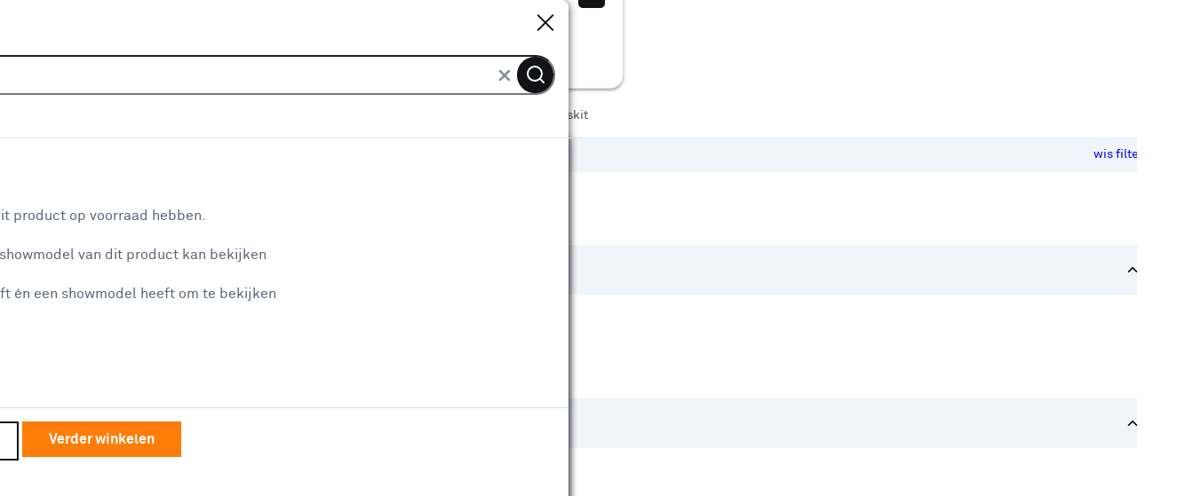

--- FILE ---
content_type: text/html
request_url: https://www.karwei.nl/assortiment/l/verf/lijmen-kitten/kitten/siliconenkit/type-beglazing
body_size: 14638
content:
    <!doctype html>
    <html class='theme-karwei_nl product-lister  variant-product-count-b-hidden variant-avif-a-control variant-grid-view-disabled verf_lijmen-kitten_kitten_siliconenkit-Beglazingskit   rocker         no-referal
    ' data-wcms-page-uid="igDefaultSubcategoryPage" lang="nl" data-locale="nl_NL">
        <head>
            <meta charset="utf-8"/>

            <meta name="viewport" content="width=device-width, initial-scale=1">
                        <link rel="preload" href="https://static.karwei.nl/FE/13c4688/fonts/karwei_nl/akkurat-bold.woff2" as="font" type="font/woff2" crossorigin="anonymous">
        <link rel="preload" href="https://static.karwei.nl/FE/13c4688/fonts/karwei_nl/akkurat-regular.woff2" as="font" type="font/woff2" crossorigin="anonymous">



                <script src='https://assets.adobedtm.com/1fe3409351ba/ce3be4f7e7db/launch-eb2bf9f0ce22.min.js' defer="defer"></script>

            <style>
    :root {
          --abtest-button-border-radius: 0px;
    }
</style>




                <link rel="stylesheet" href="https://static.karwei.nl/FE/13c4688/karwei_nl-lister-page.css">





              <title>Karwei | Beglazingskit kopen?</title>

                      <script type="application/ld+json">
            {
                "@context" : "http://schema.org",
                "@type" : "Organization",
                "name" : "Karwei",
                "url" : "https://www.karwei.nl",
                "sameAs" : [
                    "https://www.facebook.com/karwei",
                    "https://www.youtube.com/user/karweibouwmarkten",
                    "https://www.instagram.com/karwei"
                    ]
            }
        </script>

                          <meta name="description" content="Een ruim assortiment beglazingskit en inspiratie vind je bij Karwei. Alles voor het verfraaien van je huis en tuin. Check de voorraad van de bouwmarkt of bestel direct online!"/>
                          <meta name="robots" content="[FOLLOW, INDEX]"/>
                          <meta property=analytics:item_category content="Verf/Lijmen &amp; kitten/Kitten/Siliconenkit"/>

              <meta http-equiv="X-UA-Compatible" content="IE=edge,chrome=1">
              <meta name="format-detection" content="telephone=no">
                        <link rel="canonical" href="https://www.karwei.nl/assortiment/l/verf/lijmen-kitten/kitten/siliconenkit/type-beglazing" />
                        <link rel="category" href="https://www.karwei.nl/assortiment/l/verf/lijmen-kitten/kitten/siliconenkit" />


              <link rel="apple-touch-icon" sizes="180x180" href='/FE/images/karwei_nl/favicon/apple-touch-icon-180x180.png'>
              <link rel="icon" type="image/png" sizes="32x32" href='/FE/images/karwei_nl/favicon/favicon-32x32.png'>
              <link rel="icon" type="image/png" sizes="16x16" href='/FE/images/karwei_nl/favicon/favicon-16x16.png'>
              <link rel="mask-icon" href='/FE/images/karwei_nl/favicon/safari-pinned-tab.svg' color="#ffffff">
              <link rel="shortcut icon" href='/FE/images/karwei_nl/favicon/favicon.ico'>
              <meta property="og:title" content="Karwei | Beglazingskit kopen?"/>


                <meta property="og:type" content="website"/>
                <meta property="og:image" content='https://www.karwei.nlhttps://static.karwei.nl/FE/13c4688/images/karwei_nl/logos/logo-preview.png'/>
                <meta property="og:image:secure_url" content='https://www.karwei.nlhttps://static.karwei.nl/FE/13c4688/images/karwei_nl/logos/logo-preview.png'/>

                      <meta property="og:url" content="https://www.karwei.nl/assortiment/l/verf/lijmen-kitten/kitten/siliconenkit/type-beglazing"/>


            <meta property="og:site_name" content="KARWEI"/>

                <meta property="og:description" content="Een ruim assortiment beglazingskit en inspiratie vind je bij Karwei. Alles voor het verfraaien van je huis en tuin. Check de voorraad van de bouwmarkt of bestel direct online!"/>

            <link rel="preconnect" href="https://assets.adobedtm.com" />
<link rel="preconnect" href="https://www.google-analytics.com" />
<link rel="preconnect" href="https://www.googletagmanager.com" />
<link rel="preconnect" href="https://collect.mopinion.com" />
<link rel="preconnect" href="https://deploy.mopinion.com" />
<link rel="preconnect" href="https://fonts.mopinion.com" />
<link rel="preconnect" href="https://fonts.gstatic.com" />
    <link rel="preconnect" href="https://api.karwei.nl" />
    <link rel="preconnect" href="https://kassa.karwei.nl" />
    <link rel="preconnect" href="https://mijn.karwei.nl" />

        </head>
        <body data-theme='karwei_nl'  class='theme-karwei'>
          <header id="reactheader" class="reactheader     wishlist-enabled">

  </header>
  
  <script >
    //Needed for react header
    window.storeFrontUrl = 'https://www.karwei.nl';
    window.myAccountUrl = 'https://mijn.karwei.nl';
    window.checkoutUrl = 'https://kassa.karwei.nl';
    window.apiUrl = 'https://api.karwei.nl';
    window.theme = 'karwei_nl';
  </script>

    <script>
      window.abtestPromoTopBanner = "DISABLED";
    </script>
  <main>
          <div class="bootstrap-container">
        <div class="row">
            <nav aria-label="Navigatiepad" class="col-12 breadcrumb-container">
                <ol itemscope itemtype="http://schema.org/BreadcrumbList" class="breadcrumb  ">
                        <li itemprop="itemListElement" itemscope itemtype="http://schema.org/ListItem">
                          <a class="link-no-underline" itemprop="item" href='/'>
                            <span itemprop="name">Home</span>
                          </a>
                          <svg width="7" height="10" viewBox="0 0 7 10" fill="none" xmlns="http://www.w3.org/2000/svg">
    <path d="M1 9L5 5L1 1" stroke-width="2"/>
</svg>
    
                          <meta itemprop="position" content="1" />
                        </li>
                        <li itemprop="itemListElement" itemscope itemtype="http://schema.org/ListItem">
                          <a class="link-no-underline" itemprop="item" href='/assortiment'>
                            <span itemprop="name">Assortiment</span>
                          </a>
                          <svg width="7" height="10" viewBox="0 0 7 10" fill="none" xmlns="http://www.w3.org/2000/svg">
    <path d="M1 9L5 5L1 1" stroke-width="2"/>
</svg>
    
                          <meta itemprop="position" content="2" />
                        </li>
                        <li itemprop="itemListElement" itemscope itemtype="http://schema.org/ListItem">
                          <a class="link-no-underline" itemprop="item" href='/assortiment/k/verf'>
                            <span itemprop="name">Verf</span>
                          </a>
                          <svg width="7" height="10" viewBox="0 0 7 10" fill="none" xmlns="http://www.w3.org/2000/svg">
    <path d="M1 9L5 5L1 1" stroke-width="2"/>
</svg>
    
                          <meta itemprop="position" content="3" />
                        </li>
                        <li itemprop="itemListElement" itemscope itemtype="http://schema.org/ListItem">
                          <a class="link-no-underline" itemprop="item" href='/assortiment/k/verf/lijmen-kitten'>
                            <span itemprop="name">Lijmen &amp; kitten</span>
                          </a>
                          <svg width="7" height="10" viewBox="0 0 7 10" fill="none" xmlns="http://www.w3.org/2000/svg">
    <path d="M1 9L5 5L1 1" stroke-width="2"/>
</svg>
    
                          <meta itemprop="position" content="4" />
                        </li>
                        <li itemprop="itemListElement" itemscope itemtype="http://schema.org/ListItem">
                          <a class="link-no-underline" itemprop="item" href='/assortiment/k/verf/lijmen-kitten/kitten'>
                            <span itemprop="name">Kitten</span>
                          </a>
                          <svg width="7" height="10" viewBox="0 0 7 10" fill="none" xmlns="http://www.w3.org/2000/svg">
    <path d="M1 9L5 5L1 1" stroke-width="2"/>
</svg>
    
                          <meta itemprop="position" content="5" />
                        </li>
                        <li itemprop="itemListElement" itemscope itemtype="http://schema.org/ListItem">
                          <a class="link-no-underline" itemprop="item" href='/assortiment/l/verf/lijmen-kitten/kitten/siliconenkit'>
                            <span itemprop="name">Siliconenkit</span>
                          </a>
                          <svg width="7" height="10" viewBox="0 0 7 10" fill="none" xmlns="http://www.w3.org/2000/svg">
    <path d="M1 9L5 5L1 1" stroke-width="2"/>
</svg>
    
                          <meta itemprop="position" content="6" />
                        </li>
                      <li>Beglazingskit</li>
                </ol>
            </nav>
        </div>
    </div>


      <div class="bootstrap-container">
          <div class="container-page">
              <div class="row">
  
                    <div class="lg:col-3 hidden lg:inline">
                      <div class="flex flex-wrap flex-col" >
                            <div class="hidden lg:inline order-0">
            <div class="mc-chosen-filters">
        <div class="header-section">
          <span class="title">Je gekozen filters:</span>
                  <a href="https://www.karwei.nl/assortiment/l/verf/lijmen-kitten/kitten/siliconenkit"><span class="cleanup">wis filters</span></a>
        </div>
        <ul>
                <li class='facet-crumb '>
                  <a href="/assortiment/l/verf/lijmen-kitten/kitten/siliconenkit">
                    <span class="facet-crumb-checkbox"></span>
                      <span class="facet-crumb-name">Type</span>
                    <span class="facet-crumb-value">Beglazing</span>
                  </a>
               </li>
       </ul>
   </div>

    </div>
            <div class='mc-facet-group order-2  '>
                <div class='facet-group-name bootstrap-link collapse-link                     expanded
 trigger-collapse open' data-target='kleurfamilie-container-' data-position="1" data-debug-id="kleurfamilie">
                   
                        <h6 class="bootstrap-h6">Kleurfamilie </h6>
                        <i data-feather="chevron-up" class="icon"></i>
                   
                    </div>
                    <div class="tooltip">
                </div>

                <div id="kleurfamilie-container-" class='facets-container  js-facet-kleurfamilie legacy-collapse                         show
'>


                    <ul class="facets                             single-select
">


                                <li class="facet-checkbox ">
                                        <input autocomplete="off" type="checkbox" id='kleurfamilie_slug-wit-kleurfamilie'  data-link='/assortiment/l/verf/lijmen-kitten/kitten/siliconenkit/kleur-wit?f_type_artikel=beglazing' data-facet-name="Wit" />
                                        <label for='kleurfamilie_slug-wit-kleurfamilie' >
                                            <span>
                                                Wit
                                                <span class="count">(1)</span>
                                            </span>
                                        </label>
                                </li>


                                <li class="facet-checkbox ">
                                        <input autocomplete="off" type="checkbox" id='kleurfamilie_slug-bruin-kleurfamilie'  data-link='/assortiment/l/verf/lijmen-kitten/kitten/siliconenkit/type-beglazing?f_kleurfamilie=bruin' data-facet-name="Bruin" />
                                        <label for='kleurfamilie_slug-bruin-kleurfamilie' >
                                            <span>
                                                Bruin
                                                <span class="count">(1)</span>
                                            </span>
                                        </label>
                                </li>
                    </ul>

                </div>
            </div>
            <div class='mc-facet-group order-2  '>
                <div class='facet-group-name bootstrap-link collapse-link                     expanded
 trigger-collapse open' data-target='type_artikel-container-' data-position="2" data-debug-id="type_artikel">
                   
                        <h6 class="bootstrap-h6">Type </h6>
                        <i data-feather="chevron-up" class="icon"></i>
                   
                    </div>
                    <div class="tooltip">
                </div>

                <div id="type_artikel-container-" class='facets-container  js-facet-type_artikel legacy-collapse                         show
'>


                    <ul class="facets                             single-select
">


                                <li class="facet-checkbox ">
                                            <a href='/assortiment/l/verf/lijmen-kitten/kitten/siliconenkit' class="click-mask">Beglazing</a>
                                        <input autocomplete="off" type="checkbox" id='type_artikel_slug-beglazing-type_artikel'                                             checked
 data-link='/assortiment/l/verf/lijmen-kitten/kitten/siliconenkit' data-facet-name="Beglazing" />
                                        <label for='type_artikel_slug-beglazing-type_artikel' >
                                            <span>
                                                Beglazing
                                                <span class="count">(2)</span>
                                            </span>
                                        </label>
                                </li>


                                <li class="facet-checkbox ">
                                        <input autocomplete="off" type="checkbox" id='type_artikel_slug-voegkit-type_artikel'  data-link='/assortiment/l/verf/lijmen-kitten/kitten/siliconenkit?f_type_artikel=beglazing&amp;f_type_artikel=voegkit' data-facet-name="Voegkit" />
                                        <label for='type_artikel_slug-voegkit-type_artikel' >
                                            <span>
                                                Voegkit
                                                <span class="count">(29)</span>
                                            </span>
                                        </label>
                                </li>


                                <li class="facet-checkbox ">
                                        <input autocomplete="off" type="checkbox" id='type_artikel_slug-sanitairkit-type_artikel'  data-link='/assortiment/l/verf/lijmen-kitten/kitten/siliconenkit?f_type_artikel=beglazing&amp;f_type_artikel=sanitairkit' data-facet-name="Sanitairkit" />
                                        <label for='type_artikel_slug-sanitairkit-type_artikel' >
                                            <span>
                                                Sanitairkit
                                                <span class="count">(1)</span>
                                            </span>
                                        </label>
                                </li>


                                <li class="facet-checkbox ">
                                        <input autocomplete="off" type="checkbox" id='type_artikel_slug-kit-type_artikel'  data-link='/assortiment/l/verf/lijmen-kitten/kitten/siliconenkit?f_type_artikel=beglazing&amp;f_type_artikel=kit' data-facet-name="Kit" />
                                        <label for='type_artikel_slug-kit-type_artikel' >
                                            <span>
                                                Kit
                                                <span class="count">(1)</span>
                                            </span>
                                        </label>
                                </li>
                    </ul>
                                    <ul id="type_artikel-" class='facets'>









                                <li class="facet-checkbox">
                                        <input autocomplete="off" type="checkbox" id='type_artikel_slug-overige-kit-type_artikel'  data-link='/assortiment/l/verf/lijmen-kitten/kitten/siliconenkit?f_type_artikel=beglazing&amp;f_type_artikel=overige-kit' data-facet-name="Overige kit"/>
                                        <label for='type_artikel_slug-overige-kit-type_artikel' >
                                            <span>
                                                Overige kit
                                                <span class="count">(1)</span>
                                            </span>
                                        </label>

                                </li>

                                </ul>


                </div>
            </div>
            <div class='mc-facet-group order-2  '>
                <div class='facet-group-name bootstrap-link collapse-link                     expanded
 trigger-collapse open' data-target='binnen_buitengebruik-container-' data-position="3" data-debug-id="binnen_buitengebruik">
                   
                        <h6 class="bootstrap-h6">Binnen- of buitengebruik </h6>
                        <i data-feather="chevron-up" class="icon"></i>
                   
                    </div>
                    <div class="tooltip">
                </div>

                <div id="binnen_buitengebruik-container-" class='facets-container  js-facet-binnen_buitengebruik legacy-collapse                         show
'>


                    <ul class="facets                             single-select
">


                                <li class="facet-checkbox ">
                                        <input autocomplete="off" type="checkbox" id='binnen_buitengebruik_slug-binnen-binnen_buitengebruik'  data-link='/assortiment/l/verf/lijmen-kitten/kitten/siliconenkit/type-beglazing?f_binnen_buitengebruik=binnen' data-facet-name="Binnen" />
                                        <label for='binnen_buitengebruik_slug-binnen-binnen_buitengebruik' >
                                            <span>
                                                Binnen
                                                <span class="count">(2)</span>
                                            </span>
                                        </label>
                                </li>


                                <li class="facet-checkbox ">
                                        <input autocomplete="off" type="checkbox" id='binnen_buitengebruik_slug-buiten-binnen_buitengebruik'  data-link='/assortiment/l/verf/lijmen-kitten/kitten/siliconenkit/type-beglazing?f_binnen_buitengebruik=buiten' data-facet-name="Buiten" />
                                        <label for='binnen_buitengebruik_slug-buiten-binnen_buitengebruik' >
                                            <span>
                                                Buiten
                                                <span class="count">(2)</span>
                                            </span>
                                        </label>
                                </li>
                    </ul>

                </div>
            </div>
            <div class='mc-facet-group order-2  '>
                <div class='facet-group-name bootstrap-link collapse-link                     expanded
 trigger-collapse open' data-target='beoogd_gebruik-container-' data-position="4" data-debug-id="beoogd_gebruik">
                   
                        <h6 class="bootstrap-h6">Beoogd gebruik </h6>
                        <i data-feather="chevron-up" class="icon"></i>
                   
                    </div>
                    <div class="tooltip">
                        <div class="js-tooltip tooltip">
    <div class="hidden js-tooltip-content"><h4>Beoogd gebruik</h4>
<p>Waar wil je het artikel voor gebruiken? Je kan hier de mogelijkheden selecteren.</p>
</div>
    <span data-facet-name="Beoogd gebruik" class="tooltip-button js-display-tooltip inline" data-feather="info"></span>
    <span data-facet-name="Beoogd gebruik" class="tooltip-text js-display-tooltip">Meer informatie</span>
</div>

                </div>

                <div id="beoogd_gebruik-container-" class='facets-container  js-facet-beoogd_gebruik legacy-collapse                         show
'>


                    <ul class="facets                             single-select
">


                                <li class="facet-checkbox ">
                                        <input autocomplete="off" type="checkbox" id='beoogd_gebruik_slug-gevel-beoogd_gebruik'  data-link='/assortiment/l/verf/lijmen-kitten/kitten/siliconenkit/type-beglazing?f_beoogd_gebruik=gevel' data-facet-name="Gevel" />
                                        <label for='beoogd_gebruik_slug-gevel-beoogd_gebruik' >
                                            <span>
                                                Gevel
                                                <span class="count">(2)</span>
                                            </span>
                                        </label>
                                </li>


                                <li class="facet-checkbox ">
                                        <input autocomplete="off" type="checkbox" id='beoogd_gebruik_slug-vensterbank-beoogd_gebruik'  data-link='/assortiment/l/verf/lijmen-kitten/kitten/siliconenkit/type-beglazing?f_beoogd_gebruik=vensterbank' data-facet-name="Vensterbank" />
                                        <label for='beoogd_gebruik_slug-vensterbank-beoogd_gebruik' >
                                            <span>
                                                Vensterbank
                                                <span class="count">(2)</span>
                                            </span>
                                        </label>
                                </li>


                                <li class="facet-checkbox ">
                                        <input autocomplete="off" type="checkbox" id='beoogd_gebruik_slug-kozijnen-beoogd_gebruik'  data-link='/assortiment/l/verf/lijmen-kitten/kitten/siliconenkit/type-beglazing?f_beoogd_gebruik=kozijnen' data-facet-name="Kozijnen" />
                                        <label for='beoogd_gebruik_slug-kozijnen-beoogd_gebruik' >
                                            <span>
                                                Kozijnen
                                                <span class="count">(2)</span>
                                            </span>
                                        </label>
                                </li>
                    </ul>
                                    <ul id="beoogd_gebruik-" class='facets'>







                                <li class="facet-checkbox">
                                        <input autocomplete="off" type="checkbox" id='beoogd_gebruik_slug-voegen-beoogd_gebruik'  data-link='/assortiment/l/verf/lijmen-kitten/kitten/siliconenkit/type-beglazing?f_beoogd_gebruik=voegen' data-facet-name="Voegen"/>
                                        <label for='beoogd_gebruik_slug-voegen-beoogd_gebruik' >
                                            <span>
                                                Voegen
                                                <span class="count">(2)</span>
                                            </span>
                                        </label>

                                </li>

                                </ul>


                </div>
            </div>
            <div class='mc-facet-group order-2  '>
                <div class='facet-group-name bootstrap-link collapse-link                     expanded
 trigger-collapse open' data-target='kleur-container-' data-position="5" data-debug-id="kleur">
                   
                        <h6 class="bootstrap-h6">Kleur </h6>
                        <i data-feather="chevron-up" class="icon"></i>
                   
                    </div>
                    <div class="tooltip">
                </div>

                <div id="kleur-container-" class='facets-container  js-facet-kleur legacy-collapse                         show
'>


                    <ul class="facets                             single-select
">


                                <li class="facet-checkbox ">
                                        <input autocomplete="off" type="checkbox" id='kleur_slug-wit-kleur'  data-link='/assortiment/l/verf/lijmen-kitten/kitten/siliconenkit/type-beglazing?f_kleur=wit' data-facet-name="Wit" />
                                        <label for='kleur_slug-wit-kleur' >
                                            <span>
                                                Wit
                                                <span class="count">(1)</span>
                                            </span>
                                        </label>
                                </li>


                                <li class="facet-checkbox ">
                                        <input autocomplete="off" type="checkbox" id='kleur_slug-bruin-kleur'  data-link='/assortiment/l/verf/lijmen-kitten/kitten/siliconenkit/type-beglazing?f_kleur=bruin' data-facet-name="Bruin" />
                                        <label for='kleur_slug-bruin-kleur' >
                                            <span>
                                                Bruin
                                                <span class="count">(1)</span>
                                            </span>
                                        </label>
                                </li>
                    </ul>

                </div>
            </div>
            <div class='mc-facet-group order-2  '>
                <div class='facet-group-name bootstrap-link collapse-link                     expanded
 trigger-collapse open' data-target='overschilderbaar-container-' data-position="6" data-debug-id="overschilderbaar">
                   
                        <h6 class="bootstrap-h6">Overschilderbaar </h6>
                        <i data-feather="chevron-up" class="icon"></i>
                   
                    </div>
                    <div class="tooltip">
                </div>

                <div id="overschilderbaar-container-" class='facets-container  js-facet-overschilderbaar legacy-collapse                         show
'>


                    <ul class="facets ">


                                <li class="facet-checkbox ">
                                        <input autocomplete="off" type="checkbox" id='overschilderbaar-Ja-overschilderbaar'  data-link='/assortiment/l/verf/lijmen-kitten/kitten/siliconenkit/type-beglazing?f_overschilderbaar=Ja' data-facet-name="Ja" />
                                        <label for='overschilderbaar-Ja-overschilderbaar' >
                                            <span>
                                                Ja
                                                <span class="count">(1)</span>
                                            </span>
                                        </label>
                                </li>


                                <li class="facet-checkbox ">
                                        <input autocomplete="off" type="checkbox" id='overschilderbaar-Nee-overschilderbaar'  data-link='/assortiment/l/verf/lijmen-kitten/kitten/siliconenkit/type-beglazing?f_overschilderbaar=Nee' data-facet-name="Nee" />
                                        <label for='overschilderbaar-Nee-overschilderbaar' >
                                            <span>
                                                Nee
                                                <span class="count">(1)</span>
                                            </span>
                                        </label>
                                </li>
                    </ul>

                </div>
            </div>
            <div class='mc-facet-group order-2  '>
                <div class='facet-group-name bootstrap-link collapse-link                     expanded
 trigger-collapse open' data-target='waardering-container-' data-position="7" data-debug-id="waardering">
                   
                        <h6 class="bootstrap-h6">Reviewscore </h6>
                        <i data-feather="chevron-up" class="icon"></i>
                   
                    </div>
                    <div class="tooltip">
                        <div class="js-tooltip tooltip">
    <div class="hidden js-tooltip-content"><h4>Reviewscore</h4>
<p>De reviewscore geeft de gemiddelde score weer uit reviews geschreven door gebruikers van dit artikel</p>
</div>
    <span data-facet-name="Reviewscore" class="tooltip-button js-display-tooltip inline" data-feather="info"></span>
    <span data-facet-name="Reviewscore" class="tooltip-text js-display-tooltip">Meer informatie</span>
</div>

                </div>

                <div id="waardering-container-" class='facets-container  js-facet-waardering legacy-collapse                         show
'>


                    <ul class="facets ">


                                <li class="facet-checkbox ">
                                        <input autocomplete="off" type="checkbox" id='waardering-4 tot 5 sterren-waardering'  data-link='/assortiment/l/verf/lijmen-kitten/kitten/siliconenkit/type-beglazing?f_waardering=4+tot+5+sterren' data-facet-name="4 tot 5 sterren" />
                                        <label for='waardering-4 tot 5 sterren-waardering' >
                                            <span>
                                                4 tot 5 sterren
                                                <span class="count">(2)</span>
                                            </span>
                                        </label>
                                </li>


                                <li class="facet-checkbox ">
                                        <input autocomplete="off" type="checkbox" id='waardering-3 tot 5 sterren-waardering'  data-link='/assortiment/l/verf/lijmen-kitten/kitten/siliconenkit/type-beglazing?f_waardering=3+tot+5+sterren' data-facet-name="3 tot 5 sterren" />
                                        <label for='waardering-3 tot 5 sterren-waardering' >
                                            <span>
                                                3 tot 5 sterren
                                                <span class="count">(2)</span>
                                            </span>
                                        </label>
                                </li>


                                <li class="facet-checkbox ">
                                        <input autocomplete="off" type="checkbox" id='waardering-2 tot 5 sterren-waardering'  data-link='/assortiment/l/verf/lijmen-kitten/kitten/siliconenkit/type-beglazing?f_waardering=2+tot+5+sterren' data-facet-name="2 tot 5 sterren" />
                                        <label for='waardering-2 tot 5 sterren-waardering' >
                                            <span>
                                                2 tot 5 sterren
                                                <span class="count">(2)</span>
                                            </span>
                                        </label>
                                </li>
                    </ul>
                                    <ul id="waardering-" class='facets'>







                                <li class="facet-checkbox">
                                        <input autocomplete="off" type="checkbox" id='waardering-1 tot 5 sterren-waardering'  data-link='/assortiment/l/verf/lijmen-kitten/kitten/siliconenkit/type-beglazing?f_waardering=1+tot+5+sterren' data-facet-name="1 tot 5 sterren"/>
                                        <label for='waardering-1 tot 5 sterren-waardering' >
                                            <span>
                                                1 tot 5 sterren
                                                <span class="count">(2)</span>
                                            </span>
                                        </label>

                                </li>

                                </ul>


                </div>
            </div>
            <div class='mc-facet-group order-2  '>
                <div class='facet-group-name bootstrap-link collapse-link                     expanded
 trigger-collapse open' data-target='availability-container-' data-position="9" data-debug-id="availability">
                   
                        <h6 class="bootstrap-h6">Verkrijgbaarheid </h6>
                        <i data-feather="chevron-up" class="icon"></i>
                   
                    </div>
                    <div class="tooltip">
                        <div class="js-tooltip tooltip">
    <div class="hidden js-tooltip-content"><p><strong>Verkrijgbaarheid</strong></p>
<p>Je ziet alleen de filters die werken voor de producten die in de lijst staan. Bij Karwei kan je filteren op<br />- Online kopen<br />- Op voorraad bij je geselecteerde bouwmarkt<br />- Click &amp; Collect bij je geselecteerde bouwmarkt<br />- Te huur</p>
<p>Op de productpagina kan je de winkelvoorraad bij de verschillende bouwmarkten bekijken.</p>
<p>Bij Click &amp; Collect bestel je een product uit de bouwmarktvoorraad. Je betaalt online en het product wordt voor je klaar gelegd. Daarna kan je het ophalen bij de bouwmarkt.</p>
</div>
    <span data-facet-name="Verkrijgbaarheid" class="tooltip-button js-display-tooltip inline" data-feather="info"></span>
    <span data-facet-name="Verkrijgbaarheid" class="tooltip-text js-display-tooltip">Meer informatie</span>
</div>

                </div>

                <div id="availability-container-" class='facets-container  js-facet-availability legacy-collapse                         show
'>


                    <ul class="facets ">


                                <li class="facet-checkbox ">
                                        <input autocomplete="off" type="checkbox" id='availability-Online te koop-availability'  data-link='/assortiment/l/verf/lijmen-kitten/kitten/siliconenkit/type-beglazing?f_availability=Online+te+koop' data-facet-name="Online te koop" />
                                        <label for='availability-Online te koop-availability' >
                                            <span>
                                                Online te koop
                                                <span class="count">(2)</span>
                                            </span>
                                        </label>
                                </li>
                                    <div class="js-availability-store-selection facet-store-select">
                                        <span class="no-store-title">Om winkelvoorraad te zien:</span>
                                        <a href="#" class="js-show-store-modal show-store-modal">
                                            <span class="no-store">Selecteer een bouwmarkt</span>
                                            <span class="with-store">Selecteer een andere bouwmarkt</span>
                                        </a>
                                    </div>
                                                        </ul>

                </div>
            </div>

    <div id="surveyForm" class="surveyForm survey-form-lister order-9"></div><br/><br/>
    <div class="tooltip-container hidden js-tooltip-container-template">
        <div class="tooltip-mask block md:hidden"></div>
        <div tabindex="0" class="tooltip-popup"><div class="tooltip-content"></div><span class="tooltip-close js-tooltip-close">&#10005;</span></div>
    </div>

                      </div>
                    </div>
                  <div class="lg:col-9">
                    <div id="main-content">
  
                          <div class="pageheader js-pageheader-mobile hide-in-app">
    <h1  class="bootstrap-h1">Beglazingskit</h1>
</div>

  
                        
  
                        <div class="row">
<div class="col-12 order-2 lg:order-1">
  <div class="linked-category-component small">
    <div class="linked-category-container js-scrollable-container" data-mobile-scroll="free" data-desktop-scroll="full">

      <div class="linked-category-container-slider-viewport">

        <div class="linked-category-container-slider js-scrollable-area js-button-row">
             <button type="button" class="button--primary !flex !items-center js-filter-button lister lg:hidden! facet" data-toggle="modal" data-panel-target="filter-options-modal" id="filter-mobile-button">
  <span class="filter-icon" data-feather="sliders"></span>
  <span class="filter-label js-filter-label">Filter</span>
</button>
<span class="filter-spacer js-filter-spacer facet lg:hidden"></span>


            <span class="filter-spacer js-filter-spacer lister md:hidden"></span>
          <div class="linked-category-tile block lg:hidden facet-suggestions-top10 ">
            
          </div>
                                          <div class="linked-category-tile" data-type="suggested-facet" data-name="Kleurfamilie" data-value="Wit">
    <a href="/assortiment/l/verf/lijmen-kitten/kitten/siliconenkit/kleur-wit?f_type_artikel=beglazing" title="Kleurfamilie : Wit">
      Kleurfamilie <strong>Wit</strong>
    </a>
  </div>
  <div class="linked-category-tile" data-type="suggested-facet" data-name="Type" data-value="Beglazing">
    <a href="/assortiment/l/verf/lijmen-kitten/kitten/siliconenkit" title="Type : Beglazing">
      Type <strong>Beglazing</strong>
    </a>
  </div>
  <div class="linked-category-tile" data-type="suggested-facet" data-name="Kleurfamilie" data-value="Bruin">
    <a href="/assortiment/l/verf/lijmen-kitten/kitten/siliconenkit/type-beglazing?f_kleurfamilie=bruin" title="Kleurfamilie : Bruin">
      Kleurfamilie <strong>Bruin</strong>
    </a>
  </div>
  <div class="linked-category-tile" data-type="suggested-facet" data-name="Binnen- of buitengebruik" data-value="Binnen">
    <a href="/assortiment/l/verf/lijmen-kitten/kitten/siliconenkit/type-beglazing?f_binnen_buitengebruik=binnen" title="Binnen- of buitengebruik : Binnen">
      Binnen- of buitengebruik <strong>Binnen</strong>
    </a>
  </div>
  <div class="linked-category-tile" data-type="suggested-facet" data-name="Type" data-value="Voegkit">
    <a href="/assortiment/l/verf/lijmen-kitten/kitten/siliconenkit?f_type_artikel=beglazing&amp;f_type_artikel=voegkit" title="Type : Voegkit">
      Type <strong>Voegkit</strong>
    </a>
  </div>
  <div class="linked-category-tile" data-type="suggested-facet" data-name="Beoogd gebruik" data-value="Gevel">
    <a href="/assortiment/l/verf/lijmen-kitten/kitten/siliconenkit/type-beglazing?f_beoogd_gebruik=gevel" title="Beoogd gebruik : Gevel">
      Beoogd gebruik <strong>Gevel</strong>
    </a>
  </div>
  <div class="linked-category-tile" data-type="suggested-facet" data-name="Binnen- of buitengebruik" data-value="Buiten">
    <a href="/assortiment/l/verf/lijmen-kitten/kitten/siliconenkit/type-beglazing?f_binnen_buitengebruik=buiten" title="Binnen- of buitengebruik : Buiten">
      Binnen- of buitengebruik <strong>Buiten</strong>
    </a>
  </div>
  <div class="linked-category-tile" data-type="suggested-facet" data-name="Type" data-value="Sanitairkit">
    <a href="/assortiment/l/verf/lijmen-kitten/kitten/siliconenkit?f_type_artikel=beglazing&amp;f_type_artikel=sanitairkit" title="Type : Sanitairkit">
      Type <strong>Sanitairkit</strong>
    </a>
  </div>
  <div class="linked-category-tile" data-type="suggested-facet" data-name="Overschilderbaar" data-value="Overschilderbaar Ja">
    <a href="/assortiment/l/verf/lijmen-kitten/kitten/siliconenkit/type-beglazing?f_overschilderbaar=Ja" title="Overschilderbaar : Overschilderbaar Ja">
      Overschilderbaar <strong>Overschilderbaar Ja</strong>
    </a>
  </div>
  <div class="linked-category-tile" data-type="suggested-facet" data-name="Beoogd gebruik" data-value="Vensterbank">
    <a href="/assortiment/l/verf/lijmen-kitten/kitten/siliconenkit/type-beglazing?f_beoogd_gebruik=vensterbank" title="Beoogd gebruik : Vensterbank">
      Beoogd gebruik <strong>Vensterbank</strong>
    </a>
  </div>


        </div>
      </div>

      <a class="scroll-arrow inline-block right"><span></span></a>
      <a class="scroll-arrow inline-block left"><span></span></a>

    </div>
  </div>
</div>
                          <div class="col-12 order-1 lg:order-2">
                                <div class="plp-sort-header-placeholder">
        <div class="plp-sort-header     ">
            <span class="plp-results hidden md:inline"><span>2</span>&nbsp;<span>resultaten</span></span>
            <div class="plp-sort-header-right">
                <div class="plp-sort-form">
     
    <label for="sort-plp">Sorteer op</label>
    <div class="select-container">
        <select class="js-redirect-onchange" >
                    <option                         selected="selected"
 data-link='/assortiment/l/verf/lijmen-kitten/kitten/siliconenkit/type-beglazing?showFilters=true'>Aanbevolen</option>
                    <option  data-link='/assortiment/l/verf/lijmen-kitten/kitten/siliconenkit/type-beglazing?sort_by=sd&amp;showFilters=true'>Meest verkocht</option>
                    <option  data-link='/assortiment/l/verf/lijmen-kitten/kitten/siliconenkit/type-beglazing?sort_by=pa&amp;showFilters=true'>Prijs laag-hoog</option>
                    <option  data-link='/assortiment/l/verf/lijmen-kitten/kitten/siliconenkit/type-beglazing?sort_by=pd&amp;showFilters=true'>Prijs hoog-laag</option>
                    <option  data-link='/assortiment/l/verf/lijmen-kitten/kitten/siliconenkit/type-beglazing?sort_by=rd&amp;showFilters=true'>Best beoordeeld</option>
        </select>
    </div>
</div>

                
            </div>
        </div>
    </div>

    <div id="filter-options-modal" class="modal     hidden
">
        <div class="modal-title">
            <span class="h1">Filters</span>
            <a class="modal-close js-modal-trigger-close">
                <i data-feather="x" alt="Sluiten"></i>
            </a>
        </div>
        <div class="content">
            <div class="block lg:hidden">
                    <div class="mc-chosen-filters">
        <div class="header-section">
          <span class="title">Je gekozen filters:</span>
            <a href="?"><span class="cleanup">wis filters</span></a>
        </div>
        <ul>
                <li class='facet-crumb '>
                  <a href="/assortiment/l/verf/lijmen-kitten/kitten/siliconenkit">
                    <span class="facet-crumb-checkbox"></span>
                      <span class="facet-crumb-name">Type</span>
                    <span class="facet-crumb-value">Beglazing</span>
                  </a>
               </li>
       </ul>
   </div>

                <div class="mc-facet-group">
                    <h6 class="bootstrap-h6">Sortering</h6>
                    <div class="plp-sort-form">
     
    <label for="sort-plp">Sorteer op</label>
    <div class="select-container">
        <select class="js-redirect-onchange" >
                    <option                         selected="selected"
 data-link='/assortiment/l/verf/lijmen-kitten/kitten/siliconenkit/type-beglazing?showFilters=true'>Aanbevolen</option>
                    <option  data-link='/assortiment/l/verf/lijmen-kitten/kitten/siliconenkit/type-beglazing?sort_by=sd&amp;showFilters=true'>Meest verkocht</option>
                    <option  data-link='/assortiment/l/verf/lijmen-kitten/kitten/siliconenkit/type-beglazing?sort_by=pa&amp;showFilters=true'>Prijs laag-hoog</option>
                    <option  data-link='/assortiment/l/verf/lijmen-kitten/kitten/siliconenkit/type-beglazing?sort_by=pd&amp;showFilters=true'>Prijs hoog-laag</option>
                    <option  data-link='/assortiment/l/verf/lijmen-kitten/kitten/siliconenkit/type-beglazing?sort_by=rd&amp;showFilters=true'>Best beoordeeld</option>
        </select>
    </div>
</div>

                </div>
            </div>
                <div class="hidden lg:inline order-0">
            <div class="mc-chosen-filters">
        <div class="header-section">
          <span class="title">Je gekozen filters:</span>
            <a href="?"><span class="cleanup">wis filters</span></a>
        </div>
        <ul>
                <li class='facet-crumb '>
                  <a href="/assortiment/l/verf/lijmen-kitten/kitten/siliconenkit">
                    <span class="facet-crumb-checkbox"></span>
                      <span class="facet-crumb-name">Type</span>
                    <span class="facet-crumb-value">Beglazing</span>
                  </a>
               </li>
       </ul>
   </div>

    </div>
            <div class='mc-facet-group order-2  '>
                <div class='facet-group-name bootstrap-link collapse-link                     expanded
 trigger-collapse open' data-target='kleurfamilie-container--modal' data-position="1" data-debug-id="kleurfamilie">
                   
                        <h6 class="bootstrap-h6">Kleurfamilie </h6>
                        <i data-feather="chevron-up" class="icon"></i>
                   
                    </div>
                    <div class="tooltip">
                </div>

                <div id="kleurfamilie-container--modal" class='facets-container  js-facet-kleurfamilie legacy-collapse                         show
'>


                    <ul class="facets                             single-select
">


                                <li class="facet-checkbox ">
                                        <input autocomplete="off" type="checkbox" id='kleurfamilie_slug-wit-kleurfamilie-modal'  data-link='/assortiment/l/verf/lijmen-kitten/kitten/siliconenkit/kleur-wit?f_type_artikel=beglazing' data-facet-name="Wit" />
                                        <label for='kleurfamilie_slug-wit-kleurfamilie-modal' >
                                            <span>
                                                Wit
                                                <span class="count">(1)</span>
                                            </span>
                                        </label>
                                </li>


                                <li class="facet-checkbox ">
                                        <input autocomplete="off" type="checkbox" id='kleurfamilie_slug-bruin-kleurfamilie-modal'  data-link='/assortiment/l/verf/lijmen-kitten/kitten/siliconenkit/type-beglazing?f_kleurfamilie=bruin' data-facet-name="Bruin" />
                                        <label for='kleurfamilie_slug-bruin-kleurfamilie-modal' >
                                            <span>
                                                Bruin
                                                <span class="count">(1)</span>
                                            </span>
                                        </label>
                                </li>
                    </ul>

                </div>
            </div>
            <div class='mc-facet-group order-2  '>
                <div class='facet-group-name bootstrap-link collapse-link                     expanded
 trigger-collapse open' data-target='type_artikel-container--modal' data-position="2" data-debug-id="type_artikel">
                   
                        <h6 class="bootstrap-h6">Type </h6>
                        <i data-feather="chevron-up" class="icon"></i>
                   
                    </div>
                    <div class="tooltip">
                </div>

                <div id="type_artikel-container--modal" class='facets-container  js-facet-type_artikel legacy-collapse                         show
'>


                    <ul class="facets                             single-select
">


                                <li class="facet-checkbox ">
                                            <a href='/assortiment/l/verf/lijmen-kitten/kitten/siliconenkit' class="click-mask">Beglazing</a>
                                        <input autocomplete="off" type="checkbox" id='type_artikel_slug-beglazing-type_artikel-modal'                                             checked
 data-link='/assortiment/l/verf/lijmen-kitten/kitten/siliconenkit' data-facet-name="Beglazing" />
                                        <label for='type_artikel_slug-beglazing-type_artikel-modal' >
                                            <span>
                                                Beglazing
                                                <span class="count">(2)</span>
                                            </span>
                                        </label>
                                </li>


                                <li class="facet-checkbox ">
                                        <input autocomplete="off" type="checkbox" id='type_artikel_slug-voegkit-type_artikel-modal'  data-link='/assortiment/l/verf/lijmen-kitten/kitten/siliconenkit?f_type_artikel=beglazing&amp;f_type_artikel=voegkit' data-facet-name="Voegkit" />
                                        <label for='type_artikel_slug-voegkit-type_artikel-modal' >
                                            <span>
                                                Voegkit
                                                <span class="count">(29)</span>
                                            </span>
                                        </label>
                                </li>


                                <li class="facet-checkbox ">
                                        <input autocomplete="off" type="checkbox" id='type_artikel_slug-sanitairkit-type_artikel-modal'  data-link='/assortiment/l/verf/lijmen-kitten/kitten/siliconenkit?f_type_artikel=beglazing&amp;f_type_artikel=sanitairkit' data-facet-name="Sanitairkit" />
                                        <label for='type_artikel_slug-sanitairkit-type_artikel-modal' >
                                            <span>
                                                Sanitairkit
                                                <span class="count">(1)</span>
                                            </span>
                                        </label>
                                </li>


                                <li class="facet-checkbox ">
                                        <input autocomplete="off" type="checkbox" id='type_artikel_slug-kit-type_artikel-modal'  data-link='/assortiment/l/verf/lijmen-kitten/kitten/siliconenkit?f_type_artikel=beglazing&amp;f_type_artikel=kit' data-facet-name="Kit" />
                                        <label for='type_artikel_slug-kit-type_artikel-modal' >
                                            <span>
                                                Kit
                                                <span class="count">(1)</span>
                                            </span>
                                        </label>
                                </li>
                    </ul>
                                    <ul id="type_artikel--modal" class='facets'>









                                <li class="facet-checkbox">
                                        <input autocomplete="off" type="checkbox" id='type_artikel_slug-overige-kit-type_artikel-modal'  data-link='/assortiment/l/verf/lijmen-kitten/kitten/siliconenkit?f_type_artikel=beglazing&amp;f_type_artikel=overige-kit' data-facet-name="Overige kit"/>
                                        <label for='type_artikel_slug-overige-kit-type_artikel-modal' >
                                            <span>
                                                Overige kit
                                                <span class="count">(1)</span>
                                            </span>
                                        </label>

                                </li>

                                </ul>


                </div>
            </div>
            <div class='mc-facet-group order-2  '>
                <div class='facet-group-name bootstrap-link collapse-link                     expanded
 trigger-collapse open' data-target='binnen_buitengebruik-container--modal' data-position="3" data-debug-id="binnen_buitengebruik">
                   
                        <h6 class="bootstrap-h6">Binnen- of buitengebruik </h6>
                        <i data-feather="chevron-up" class="icon"></i>
                   
                    </div>
                    <div class="tooltip">
                </div>

                <div id="binnen_buitengebruik-container--modal" class='facets-container  js-facet-binnen_buitengebruik legacy-collapse                         show
'>


                    <ul class="facets                             single-select
">


                                <li class="facet-checkbox ">
                                        <input autocomplete="off" type="checkbox" id='binnen_buitengebruik_slug-binnen-binnen_buitengebruik-modal'  data-link='/assortiment/l/verf/lijmen-kitten/kitten/siliconenkit/type-beglazing?f_binnen_buitengebruik=binnen' data-facet-name="Binnen" />
                                        <label for='binnen_buitengebruik_slug-binnen-binnen_buitengebruik-modal' >
                                            <span>
                                                Binnen
                                                <span class="count">(2)</span>
                                            </span>
                                        </label>
                                </li>


                                <li class="facet-checkbox ">
                                        <input autocomplete="off" type="checkbox" id='binnen_buitengebruik_slug-buiten-binnen_buitengebruik-modal'  data-link='/assortiment/l/verf/lijmen-kitten/kitten/siliconenkit/type-beglazing?f_binnen_buitengebruik=buiten' data-facet-name="Buiten" />
                                        <label for='binnen_buitengebruik_slug-buiten-binnen_buitengebruik-modal' >
                                            <span>
                                                Buiten
                                                <span class="count">(2)</span>
                                            </span>
                                        </label>
                                </li>
                    </ul>

                </div>
            </div>
            <div class='mc-facet-group order-2  '>
                <div class='facet-group-name bootstrap-link collapse-link                     expanded
 trigger-collapse open' data-target='beoogd_gebruik-container--modal' data-position="4" data-debug-id="beoogd_gebruik">
                   
                        <h6 class="bootstrap-h6">Beoogd gebruik </h6>
                        <i data-feather="chevron-up" class="icon"></i>
                   
                    </div>
                    <div class="tooltip">
                        <div class="js-tooltip tooltip">
    <div class="hidden js-tooltip-content"><h4>Beoogd gebruik</h4>
<p>Waar wil je het artikel voor gebruiken? Je kan hier de mogelijkheden selecteren.</p>
</div>
    <span data-facet-name="Beoogd gebruik" class="tooltip-button js-display-tooltip inline" data-feather="info"></span>
    <span data-facet-name="Beoogd gebruik" class="tooltip-text js-display-tooltip">Meer informatie</span>
</div>

                </div>

                <div id="beoogd_gebruik-container--modal" class='facets-container  js-facet-beoogd_gebruik legacy-collapse                         show
'>


                    <ul class="facets                             single-select
">


                                <li class="facet-checkbox ">
                                        <input autocomplete="off" type="checkbox" id='beoogd_gebruik_slug-gevel-beoogd_gebruik-modal'  data-link='/assortiment/l/verf/lijmen-kitten/kitten/siliconenkit/type-beglazing?f_beoogd_gebruik=gevel' data-facet-name="Gevel" />
                                        <label for='beoogd_gebruik_slug-gevel-beoogd_gebruik-modal' >
                                            <span>
                                                Gevel
                                                <span class="count">(2)</span>
                                            </span>
                                        </label>
                                </li>


                                <li class="facet-checkbox ">
                                        <input autocomplete="off" type="checkbox" id='beoogd_gebruik_slug-vensterbank-beoogd_gebruik-modal'  data-link='/assortiment/l/verf/lijmen-kitten/kitten/siliconenkit/type-beglazing?f_beoogd_gebruik=vensterbank' data-facet-name="Vensterbank" />
                                        <label for='beoogd_gebruik_slug-vensterbank-beoogd_gebruik-modal' >
                                            <span>
                                                Vensterbank
                                                <span class="count">(2)</span>
                                            </span>
                                        </label>
                                </li>


                                <li class="facet-checkbox ">
                                        <input autocomplete="off" type="checkbox" id='beoogd_gebruik_slug-kozijnen-beoogd_gebruik-modal'  data-link='/assortiment/l/verf/lijmen-kitten/kitten/siliconenkit/type-beglazing?f_beoogd_gebruik=kozijnen' data-facet-name="Kozijnen" />
                                        <label for='beoogd_gebruik_slug-kozijnen-beoogd_gebruik-modal' >
                                            <span>
                                                Kozijnen
                                                <span class="count">(2)</span>
                                            </span>
                                        </label>
                                </li>
                    </ul>
                                    <ul id="beoogd_gebruik--modal" class='facets'>







                                <li class="facet-checkbox">
                                        <input autocomplete="off" type="checkbox" id='beoogd_gebruik_slug-voegen-beoogd_gebruik-modal'  data-link='/assortiment/l/verf/lijmen-kitten/kitten/siliconenkit/type-beglazing?f_beoogd_gebruik=voegen' data-facet-name="Voegen"/>
                                        <label for='beoogd_gebruik_slug-voegen-beoogd_gebruik-modal' >
                                            <span>
                                                Voegen
                                                <span class="count">(2)</span>
                                            </span>
                                        </label>

                                </li>

                                </ul>


                </div>
            </div>
            <div class='mc-facet-group order-2  '>
                <div class='facet-group-name bootstrap-link collapse-link                     expanded
 trigger-collapse open' data-target='kleur-container--modal' data-position="5" data-debug-id="kleur">
                   
                        <h6 class="bootstrap-h6">Kleur </h6>
                        <i data-feather="chevron-up" class="icon"></i>
                   
                    </div>
                    <div class="tooltip">
                </div>

                <div id="kleur-container--modal" class='facets-container  js-facet-kleur legacy-collapse                         show
'>


                    <ul class="facets                             single-select
">


                                <li class="facet-checkbox ">
                                        <input autocomplete="off" type="checkbox" id='kleur_slug-wit-kleur-modal'  data-link='/assortiment/l/verf/lijmen-kitten/kitten/siliconenkit/type-beglazing?f_kleur=wit' data-facet-name="Wit" />
                                        <label for='kleur_slug-wit-kleur-modal' >
                                            <span>
                                                Wit
                                                <span class="count">(1)</span>
                                            </span>
                                        </label>
                                </li>


                                <li class="facet-checkbox ">
                                        <input autocomplete="off" type="checkbox" id='kleur_slug-bruin-kleur-modal'  data-link='/assortiment/l/verf/lijmen-kitten/kitten/siliconenkit/type-beglazing?f_kleur=bruin' data-facet-name="Bruin" />
                                        <label for='kleur_slug-bruin-kleur-modal' >
                                            <span>
                                                Bruin
                                                <span class="count">(1)</span>
                                            </span>
                                        </label>
                                </li>
                    </ul>

                </div>
            </div>
            <div class='mc-facet-group order-2  '>
                <div class='facet-group-name bootstrap-link collapse-link                     expanded
 trigger-collapse open' data-target='overschilderbaar-container--modal' data-position="6" data-debug-id="overschilderbaar">
                   
                        <h6 class="bootstrap-h6">Overschilderbaar </h6>
                        <i data-feather="chevron-up" class="icon"></i>
                   
                    </div>
                    <div class="tooltip">
                </div>

                <div id="overschilderbaar-container--modal" class='facets-container  js-facet-overschilderbaar legacy-collapse                         show
'>


                    <ul class="facets ">


                                <li class="facet-checkbox ">
                                        <input autocomplete="off" type="checkbox" id='overschilderbaar-Ja-overschilderbaar-modal'  data-link='/assortiment/l/verf/lijmen-kitten/kitten/siliconenkit/type-beglazing?f_overschilderbaar=Ja' data-facet-name="Ja" />
                                        <label for='overschilderbaar-Ja-overschilderbaar-modal' >
                                            <span>
                                                Ja
                                                <span class="count">(1)</span>
                                            </span>
                                        </label>
                                </li>


                                <li class="facet-checkbox ">
                                        <input autocomplete="off" type="checkbox" id='overschilderbaar-Nee-overschilderbaar-modal'  data-link='/assortiment/l/verf/lijmen-kitten/kitten/siliconenkit/type-beglazing?f_overschilderbaar=Nee' data-facet-name="Nee" />
                                        <label for='overschilderbaar-Nee-overschilderbaar-modal' >
                                            <span>
                                                Nee
                                                <span class="count">(1)</span>
                                            </span>
                                        </label>
                                </li>
                    </ul>

                </div>
            </div>
            <div class='mc-facet-group order-2  '>
                <div class='facet-group-name bootstrap-link collapse-link                     expanded
 trigger-collapse open' data-target='waardering-container--modal' data-position="7" data-debug-id="waardering">
                   
                        <h6 class="bootstrap-h6">Reviewscore </h6>
                        <i data-feather="chevron-up" class="icon"></i>
                   
                    </div>
                    <div class="tooltip">
                        <div class="js-tooltip tooltip">
    <div class="hidden js-tooltip-content"><h4>Reviewscore</h4>
<p>De reviewscore geeft de gemiddelde score weer uit reviews geschreven door gebruikers van dit artikel</p>
</div>
    <span data-facet-name="Reviewscore" class="tooltip-button js-display-tooltip inline" data-feather="info"></span>
    <span data-facet-name="Reviewscore" class="tooltip-text js-display-tooltip">Meer informatie</span>
</div>

                </div>

                <div id="waardering-container--modal" class='facets-container  js-facet-waardering legacy-collapse                         show
'>


                    <ul class="facets ">


                                <li class="facet-checkbox ">
                                        <input autocomplete="off" type="checkbox" id='waardering-4 tot 5 sterren-waardering-modal'  data-link='/assortiment/l/verf/lijmen-kitten/kitten/siliconenkit/type-beglazing?f_waardering=4+tot+5+sterren' data-facet-name="4 tot 5 sterren" />
                                        <label for='waardering-4 tot 5 sterren-waardering-modal' >
                                            <span>
                                                4 tot 5 sterren
                                                <span class="count">(2)</span>
                                            </span>
                                        </label>
                                </li>


                                <li class="facet-checkbox ">
                                        <input autocomplete="off" type="checkbox" id='waardering-3 tot 5 sterren-waardering-modal'  data-link='/assortiment/l/verf/lijmen-kitten/kitten/siliconenkit/type-beglazing?f_waardering=3+tot+5+sterren' data-facet-name="3 tot 5 sterren" />
                                        <label for='waardering-3 tot 5 sterren-waardering-modal' >
                                            <span>
                                                3 tot 5 sterren
                                                <span class="count">(2)</span>
                                            </span>
                                        </label>
                                </li>


                                <li class="facet-checkbox ">
                                        <input autocomplete="off" type="checkbox" id='waardering-2 tot 5 sterren-waardering-modal'  data-link='/assortiment/l/verf/lijmen-kitten/kitten/siliconenkit/type-beglazing?f_waardering=2+tot+5+sterren' data-facet-name="2 tot 5 sterren" />
                                        <label for='waardering-2 tot 5 sterren-waardering-modal' >
                                            <span>
                                                2 tot 5 sterren
                                                <span class="count">(2)</span>
                                            </span>
                                        </label>
                                </li>
                    </ul>
                                    <ul id="waardering--modal" class='facets'>







                                <li class="facet-checkbox">
                                        <input autocomplete="off" type="checkbox" id='waardering-1 tot 5 sterren-waardering-modal'  data-link='/assortiment/l/verf/lijmen-kitten/kitten/siliconenkit/type-beglazing?f_waardering=1+tot+5+sterren' data-facet-name="1 tot 5 sterren"/>
                                        <label for='waardering-1 tot 5 sterren-waardering-modal' >
                                            <span>
                                                1 tot 5 sterren
                                                <span class="count">(2)</span>
                                            </span>
                                        </label>

                                </li>

                                </ul>


                </div>
            </div>
            <div class='mc-facet-group order-2  '>
                <div class='facet-group-name bootstrap-link collapse-link                     expanded
 trigger-collapse open' data-target='availability-container--modal' data-position="9" data-debug-id="availability">
                   
                        <h6 class="bootstrap-h6">Verkrijgbaarheid </h6>
                        <i data-feather="chevron-up" class="icon"></i>
                   
                    </div>
                    <div class="tooltip">
                        <div class="js-tooltip tooltip">
    <div class="hidden js-tooltip-content"><p><strong>Verkrijgbaarheid</strong></p>
<p>Je ziet alleen de filters die werken voor de producten die in de lijst staan. Bij Karwei kan je filteren op<br />- Online kopen<br />- Op voorraad bij je geselecteerde bouwmarkt<br />- Click &amp; Collect bij je geselecteerde bouwmarkt<br />- Te huur</p>
<p>Op de productpagina kan je de winkelvoorraad bij de verschillende bouwmarkten bekijken.</p>
<p>Bij Click &amp; Collect bestel je een product uit de bouwmarktvoorraad. Je betaalt online en het product wordt voor je klaar gelegd. Daarna kan je het ophalen bij de bouwmarkt.</p>
</div>
    <span data-facet-name="Verkrijgbaarheid" class="tooltip-button js-display-tooltip inline" data-feather="info"></span>
    <span data-facet-name="Verkrijgbaarheid" class="tooltip-text js-display-tooltip">Meer informatie</span>
</div>

                </div>

                <div id="availability-container--modal" class='facets-container  js-facet-availability legacy-collapse                         show
'>


                    <ul class="facets ">


                                <li class="facet-checkbox ">
                                        <input autocomplete="off" type="checkbox" id='availability-Online te koop-availability-modal'  data-link='/assortiment/l/verf/lijmen-kitten/kitten/siliconenkit/type-beglazing?f_availability=Online+te+koop' data-facet-name="Online te koop" />
                                        <label for='availability-Online te koop-availability-modal' >
                                            <span>
                                                Online te koop
                                                <span class="count">(2)</span>
                                            </span>
                                        </label>
                                </li>
                                    <div class="js-availability-store-selection facet-store-select">
                                        <span class="no-store-title">Om winkelvoorraad te zien:</span>
                                        <a href="#" class="js-show-store-modal show-store-modal">
                                            <span class="no-store">Selecteer een bouwmarkt</span>
                                            <span class="with-store">Selecteer een andere bouwmarkt</span>
                                        </a>
                                    </div>
                                                        </ul>

                </div>
            </div>

    <div id="surveyForm" class="surveyForm survey-form-lister order-9"></div><br/><br/>
    <div class="tooltip-container hidden js-tooltip-container-template">
        <div class="tooltip-mask block md:hidden"></div>
        <div tabindex="0" class="tooltip-popup"><div class="tooltip-content"></div><span class="tooltip-close js-tooltip-close">&#10005;</span></div>
    </div>

        </div>
        <a class="modal-bottom modal-close js-modal-trigger-close" href="#"><span class="alt-text-close">Sluiten</span>
            <span data-type="button-primary" class="button--primary">Toon 2 resultaten</span>
        </a>
    </div>

                          </div>
                        </div>
  
                        
                          <div class="row product-tile-container js-product-tiles" data-queryID="989ac640efde81d9dfba09cb8d01afe7">
                                <article
        class='product-row-row-tile js-product-tile
            product-online-state-online_available
            product-state-online_available
            '
        id='P484217'
        data-category="Verf/Lijmen &amp; kitten/Kitten/Siliconenkit"
        data-brand="Bison"
        data-objectid="B484217"
        data-position="1"
        data-ean="8710439090160"
        data-has-review="true"
        data-discount-no-tax="                0
    "
        data-price-no-tax="                    12.72
"
            data-sponsored="false"
        data-beterklussen="false"
        data-state="ONLINE_AVAILABLE"
        style="order: 1"
        data-is-click-and-collect="false"
            itemprop="itemListElement" itemscope itemtype="https://schema.org/Product"
        >
        <a class="click-mask" href="/assortiment/bison-beglazingskit-wit-koker-290-ml/p/B484217" title="Bison beglazingskit wit koker 290 ml"></a>
        <div class="product-tile-image">
   
        <img itemprop="image" src='https://static.karwei.nl/dam/16059/22' href="/assortiment/bison-beglazingskit-wit-koker-290-ml/p/B484217" alt="Bison beglazingskit wit koker 290 ml"/>
    





</div>

        <div class="product-tile-content">
                <div class="product-tile-info ">
        <div class="product-tile-name 
     js-product-name"><a itemprop="url" href="/assortiment/bison-beglazingskit-wit-koker-290-ml/p/B484217"><span itemprop="name">Bison beglazingskit wit koker 290 ml</span></a></div>

                  <div class="product-tile-review-inkort">    <div class="star-ratings-css  " 
     data-target="product-reviews"
     data-product-id="484217"
     data-product-name="Bison beglazingskit wit koker 290 ml"

     data-product-image-url="        https://static.karwei.nl/dam/16059/22
"
     data-product-old-price=""
     data-product-current-price="            15.39
"
     data-product-price-unit="                35.30
"
     data-show-add-to-cart-button="                true
"


>
    <div class="star-ratings-css-stars">
      <div class="star-ratings-css-bottom"></div>

          <div class="star-ratings-css-top" style='width: 87%;'></div>
    </div>
    <div class="star-ratings-review-count" data-product-has-add-to-cart="">
            <span itemprop="aggregateRating" itemscope itemtype="https://schema.org/AggregateRating">
                
                    <meta itemprop="ratingValue" content="4.3333"/>
                    <meta itemprop="bestRating" content="5.0"/>
                    <span itemprop="ratingCount">36</span> <span>klantreviews</span> <span class="hidden">reviews</span>
            </span>
    </div>
    
</div>

                  </div>


            <div class="product-tile-attributes">
                    <span>Kleurfamilie: Wit</span>
                    <span>Binnen- of buitengebruik: Binnen, Buiten</span>
                    <span>Beoogd gebruik: Gevel, Kozijnen, Vensterbank, Voegen</span>
            </div>

            <div class="product-tile-description">
                <span>Bison beglazingskit wit koker 290 ml is een blijvend elastische afdichtingskit voor topafdichting bij enkele en isolerende (dubbel glas) beglazingen. Ook voor aansluitvoegen tus...</span>
                <span class="short-variant">
                        Bison beglazingskit wit koker 290 ml is een blijvend elastische afdichtingskit voor topafdichting...
                </span>
            </div>




    </div>



            <div class="product-tile-options">

        <div class="block md:hidden energy-label-mobile">
            
        </div>

            <div class="product-price-container js-data-price" itemprop="offers" itemscope itemtype="https://schema.org/Offer">
        <meta itemprop="priceCurrency" content="EUR"/>
        <div class="hidden md:block">
            
        </div>
            <div class=" product-tile-price
    ">
        <meta itemprop="price" content="15.39"/>
        <div class="product-tile-price-current">15.</div>
        <span class="product-tile-price-decimal">39</span>

    </div>

        
    </div>
    






    <div class="product-tile-actions">
          <div class="add-to-cart-small js-add-to-cart primary"
    data-location="Lister Pages"
    id="P484217"
    data-quantity="1"
    data-product-code="484217"
    data-sponsored="false"
    data-product-name="Bison beglazingskit wit koker 290 ml"
data-product-image="https://static.karwei.nl/dam/16059/22"
      data-celum-id=16059
    data-product-brand="Bison"
    data-product-category="Verf/Lijmen &amp; kitten/Kitten/Siliconenkit"
    data-ean="8710439090160"
    data-product-position="1"
    data-product-sale-type="with-popup"
    data-product-price="        35.30;
"
    data-state="OFFLINE"
    data-is-click-and-collect="false"
    data-has-review="true">
    <div class="add-to-cart-button js-add-to-cart-button">
      <i data-feather="plus" class="icon plus"></i>
      <i data-feather="shopping-cart" class="icon"></i>
      <i data-feather="check" class="added icon"></i>
    </div>
    <div class="hidden js-add-to-cart-error-message error-message" data-placeholder='Het maximale aantal ({0} stuks) is toegevoegd aan je winkelwagen' data-invalidnumber-message='Het aantal van {0} is aangepast naar boven' data-invalidvalue-message='Het aantal is aangepast' data-placeholder-accessories='Er is helaas onvoldoende voorraad voor 1 van de producten' data-placeholder-zerostock='Er is helaas onvoldoende voorraad' data-placeholder-clickcollect='Het maximale aantal ({0} stuks) is toegevoegd aan je winkelwagen' data-placeholder-splitcart='Sommige producten kun je alleen afhalen óf alleen laten thuisbezorgen. We kunnen dit helaas niet combineren in 1 bestelling. Je winkelwagen bevat zo&#39;n product en daarom kun je dit product nu niet toevoegen. Je kunt natuurlijk wel 2 losse bestellingen doen. &lt;br&gt; &lt;a class=&quot;js-wishlist-add&quot; href=&quot;&quot;&gt;Bewaar dit product voor later&lt;/a&gt;.' data-error-loq="Maximaal 1 per klant" data-placeholder-amq="Er kan maximaal {0} stuks worden toegevoegd aan de winkelwagen">Er is iets mis gegaan</div>
  </div>

            <div id="wishlist-container" class="wishlist-container">
    <script id="product-wishlist-stats" type="application/json"
        data-product-id="484217"
        data-product-name="Bison beglazingskit wit koker 290 ml"
        data-list-name="Lister Pages"
    >
    </script>
</div>

    </div>


            <a class="alternative-link" rel="nofollow" href="/assortiment/zoeken?text=&f_type_artikel=beglazing">
                Bekijk alles in
                beglazing
            </a>
</div>

        </div>

    </article>


    <article
        class='product-row-row-tile js-product-tile
            product-online-state-online_available
            product-state-online_available
            '
        id='P484489'
        data-category="Verf/Lijmen &amp; kitten/Kitten/Siliconenkit"
        data-brand="Bison"
        data-objectid="B484489"
        data-position="3"
        data-ean="8710439090320"
        data-has-review="true"
        data-discount-no-tax="                0
    "
        data-price-no-tax="                    12.72
"
            data-sponsored="false"
        data-beterklussen="false"
        data-state="ONLINE_AVAILABLE"
        style="order: 2"
        data-is-click-and-collect="false"
            itemprop="itemListElement" itemscope itemtype="https://schema.org/Product"
        >
        <a class="click-mask" href="/assortiment/bison-beglazingskit-bruin-koker-290-ml/p/B484489" title="Bison beglazingskit bruin koker 290 ml"></a>
        <div class="product-tile-image">
   
        <img itemprop="image" src='https://static.karwei.nl/FE/13c4688/images/common/product-image-placeholder.avif' data-src="https://static.karwei.nl/dam/625587/22" href="/assortiment/bison-beglazingskit-bruin-koker-290-ml/p/B484489" alt="Bison beglazingskit bruin koker 290 ml" class="lazyload"/>
    





</div>

        <div class="product-tile-content">
                <div class="product-tile-info ">
        <div class="product-tile-name 
     js-product-name"><a itemprop="url" href="/assortiment/bison-beglazingskit-bruin-koker-290-ml/p/B484489"><span itemprop="name">Bison beglazingskit bruin koker 290 ml</span></a></div>

                  <div class="product-tile-review-inkort">    <div class="star-ratings-css  " 
     data-target="product-reviews"
     data-product-id="484489"
     data-product-name="Bison beglazingskit bruin koker 290 ml"

     data-product-image-url="        https://static.karwei.nl/dam/625587/22
"
     data-product-old-price=""
     data-product-current-price="            15.39
"
     data-product-price-unit="                35.30
"
     data-show-add-to-cart-button="                true
"


>
    <div class="star-ratings-css-stars">
      <div class="star-ratings-css-bottom"></div>

          <div class="star-ratings-css-top" style='width: 89%;'></div>
    </div>
    <div class="star-ratings-review-count" data-product-has-add-to-cart="">
            <span itemprop="aggregateRating" itemscope itemtype="https://schema.org/AggregateRating">
                
                    <meta itemprop="ratingValue" content="4.4737"/>
                    <meta itemprop="bestRating" content="5.0"/>
                    <span itemprop="ratingCount">19</span> <span>klantreviews</span> <span class="hidden">reviews</span>
            </span>
    </div>
    
</div>

                  </div>


            <div class="product-tile-attributes">
                    <span>Kleurfamilie: Bruin</span>
                    <span>Binnen- of buitengebruik: Binnen, Buiten</span>
                    <span>Beoogd gebruik: Gevel, Kozijnen, Vensterbank, Voegen</span>
            </div>

            <div class="product-tile-description">
                <span>Bison beglazingskit bruin koker 290 ml blijvend elastische afdichtingskit voor topafdichting bij enkele en isolerende (dubbel glas) beglazingen. Ook voor aansluitvoegen tussen k...</span>
                <span class="short-variant">
                        Bison beglazingskit bruin koker 290 ml blijvend elastische afdichtingskit voor topafdichting bij ...
                </span>
            </div>




    </div>



            <div class="product-tile-options">

        <div class="block md:hidden energy-label-mobile">
            
        </div>

            <div class="product-price-container js-data-price" itemprop="offers" itemscope itemtype="https://schema.org/Offer">
        <meta itemprop="priceCurrency" content="EUR"/>
        <div class="hidden md:block">
            
        </div>
            <div class=" product-tile-price
    ">
        <meta itemprop="price" content="15.39"/>
        <div class="product-tile-price-current">15.</div>
        <span class="product-tile-price-decimal">39</span>

    </div>

        
    </div>
    






    <div class="product-tile-actions">
          <div class="add-to-cart-small js-add-to-cart primary"
    data-location="Lister Pages"
    id="P484489"
    data-quantity="1"
    data-product-code="484489"
    data-sponsored="false"
    data-product-name="Bison beglazingskit bruin koker 290 ml"
data-product-image="https://static.karwei.nl/dam/625587/22"
      data-celum-id=625587
    data-product-brand="Bison"
    data-product-category="Verf/Lijmen &amp; kitten/Kitten/Siliconenkit"
    data-ean="8710439090320"
    data-product-position="1"
    data-product-sale-type="with-popup"
    data-product-price="        35.30;
"
    data-state="OFFLINE"
    data-is-click-and-collect="false"
    data-has-review="true">
    <div class="add-to-cart-button js-add-to-cart-button">
      <i data-feather="plus" class="icon plus"></i>
      <i data-feather="shopping-cart" class="icon"></i>
      <i data-feather="check" class="added icon"></i>
    </div>
    <div class="hidden js-add-to-cart-error-message error-message" data-placeholder='Het maximale aantal ({0} stuks) is toegevoegd aan je winkelwagen' data-invalidnumber-message='Het aantal van {0} is aangepast naar boven' data-invalidvalue-message='Het aantal is aangepast' data-placeholder-accessories='Er is helaas onvoldoende voorraad voor 1 van de producten' data-placeholder-zerostock='Er is helaas onvoldoende voorraad' data-placeholder-clickcollect='Het maximale aantal ({0} stuks) is toegevoegd aan je winkelwagen' data-placeholder-splitcart='Sommige producten kun je alleen afhalen óf alleen laten thuisbezorgen. We kunnen dit helaas niet combineren in 1 bestelling. Je winkelwagen bevat zo&#39;n product en daarom kun je dit product nu niet toevoegen. Je kunt natuurlijk wel 2 losse bestellingen doen. &lt;br&gt; &lt;a class=&quot;js-wishlist-add&quot; href=&quot;&quot;&gt;Bewaar dit product voor later&lt;/a&gt;.' data-error-loq="Maximaal 1 per klant" data-placeholder-amq="Er kan maximaal {0} stuks worden toegevoegd aan de winkelwagen">Er is iets mis gegaan</div>
  </div>

            <div id="wishlist-container" class="wishlist-container">
    <script id="product-wishlist-stats" type="application/json"
        data-product-id="484489"
        data-product-name="Bison beglazingskit bruin koker 290 ml"
        data-list-name="Lister Pages"
    >
    </script>
</div>

    </div>


            <a class="alternative-link" rel="nofollow" href="/assortiment/zoeken?text=&f_type_artikel=beglazing">
                Bekijk alles in
                beglazing
            </a>
</div>

        </div>

    </article>



                          </div>

                        <div id="extrainfo-sidepanel"></div>
                          <div>
                          </div>
  
                            <div class="pagination">
</div>

  
  
  
  

    
                            <div id="m_lister_feedback" class="between-tiles js-between-tiles hidden py-2" data-abtest-variant="DISABLED" data-abtest-position="6" data-position= "3"></div>

  
  
  
                            <div class="plp-sort-footer-placeholder block lg:hidden">
    <div class="plp-sort-footer legacy-sticky">

        <div class="plp-sort-footer-div">
            <div class="plp-sort-header">
            </div>
        </div>
    </div>
</div>
<div class="plp-footer-visibility-target"> </div>

  
  
                              <div class="row">
                                	<div class="mc-seo-poductlist  	js-seo-readmore
">


		<div class="seo-text prose md:prose-seo-text !max-w-none">
			<h2>Beglazingskit kopen bij Karwei</h2>
<p>Als je van plan bent om glas te installeren of te vervangen, dan is beglazingskit een onmisbaar materiaal voor een stevige en langdurige bevestiging. Bij het aanschaffen van beglazingskit zijn er enkele belangrijke overwegingen om te maken, zoals het type beglazingskit, de eigenschappen ervan, de kwaliteit en de beschikbare kleuropties. Bij Karwei vind je de perfecte beglazingskit voor jouw specifieke klus.</p>
<h2>Het aanbrengen van beglazingskit</h2>
<p>Om ervoor te zorgen dat glas stevig en veilig wordt bevestigd, is het cruciaal om de beglazingskit op de juiste manier aan te brengen. Begin met het grondig reinigen en drogen van zowel het glas als de sponning. Verwijder vuil, stof en eventuele oude kitresten zorgvuldig. Breng vervolgens een gelijkmatige laag beglazingskit aan op de sponning of het raamkozijn waar het glas geplaatst zal worden. Zorg ervoor dat je voldoende kit aanbrengt om een solide hechting te garanderen. Plaats het glas op de juiste positie en gebruik een kitafstrijker om overtollige kit langs de randen van het glas glad te strijken. Dit zorgt niet alleen voor een nette afwerking, maar draagt ook bij aan het creëren van een waterdichte afdichting.</p>

			<div class="content-mask hidden"></div>
			<a class="hidden read-more" data-read-more="Lees meer" data-read-less="Lees minder">Lees meer</a>
		</div>
	</div>

                              </div>
  
  
                    </div>
                  </div>
              </div>
              <div class="row recent-viewed">
        <div class="col-12">
            <div class="product-list-component scrollable-container js-recent-container" data-type='recent' data-mobile-scroll="one-per-slide">

                <h3 class="bootstrap-h3">Recent bekeken</h3>

                <div class="product-tile-container-slider">
                    <div class="row product-tile-container js-scrollable-area js-product-tiles js-recent">

                    </div>
                    <div class="scroll-arrow inline-block right"><span></span></div>
                    <div class="scroll-arrow inline-block left"><span></span></div>
                </div>
            </div>

        </div>
</div>

                <div class="modal js-add-to-cart-message add-to-cart-message hidden">
    <div class="modal-title">
        <a href="#close" class="modal-close js-modal-trigger-close" data-name="closeToContinue"><span class="alt-text-close">Sluiten</span></a>
    </div>
    <div class="modal-content">
        <div class="js-success-add hidden">
          <div class="product-image">
              <img data-base-src='https://static.karwei.nl' src="" class="js-notification-product-image product-image">
          </div>
          <div class="add-to-cart-note inline-block  js-default-message">
              <span class="success-icon"><i data-feather="check"></i></span>
              <div class="product-name js-notification-product-name"></div>
              <strong>is toegevoegd aan je winkelwagen</strong>
          </div>
          <div class="add-to-cart-note js-shoppable-recipe-message-container hidden">
            <span class="success-icon"><i data-feather="check"></i></span>
            <div><strong>Toegevoegd aan je winkelwagen:</strong></div>
            <span class="js-shoppable-recipe-message"></span>
          </div>
        </div>
        <div class="js-error-add hidden">
          <span class="error-icon"><img src='https://static.karwei.nl/FE/13c4688/images/karwei_nl/icons/svg/alert-triangle.svg' /></span>
          <span class="error-title" data-error-title-default="Er is iets misgegaan..." data-error-title-stock="Er zijn online niet genoeg producten op voorraad." data-error-title-stock-click-collect="Er is niet voldoende voorraad bij jouw gekozen bouwmarkt.">Er is iets misgegaan...</span>
          <br/>
          <div class="add-to-cart-note inline-block">
              <span class="js-error-placeholder"><strong>Dit artikel zit al in je winkelwagentje.</strong> Helaas is het niet mogelijke om meer exemplaren te bestellen.</span>
          </div>
        </div>
          <a data-name="to-cart" data-type="button-primary" class="button--primary" href='https://www.karwei.nl/n/cart'>Naar winkelwagen</a>
  <div class="js-link-continue">
    <span>of</span>
    <div class="link">
        <a href="#close" class="js-modal-trigger-close" data-name="continueToShop"><span>Verder winkelen</span></a>
    </div>
  </div>

    </div>
  </div>

                <div id="decision-aid-modal" class="modal decision-aid-modal hidden js-decision-aid-modal">
    <div class="modal-title">
        <span>Keuzehulp beglazingskit</span>
      <a class="modal-close js-modal-trigger-close"><span class="alt-text-close">Sluiten</span></a>
    </div>
    <div class="content">
        <div class="modal-content">
            <div class="facet-slide">
                <div class="decision-aid-facet-options-wrapper">
                    <div class="js-decision-description decision-description"></div>
                    <a class="read-more hidden flex"><span class="flex folded-label">Lees meer</span><span class="expanded-label">Lees minder</span><i data-feather="chevron-down" class="icon"></i></a>

                    <div class="decision-aid-facet-options">

                    </div>

                    <div class="decision-aid-facet-option js-facet-option-template hidden">
                        <input autocomplete="off" type="checkbox" id="test2" value="12" name="facet-selection">
                        <label for="test2">
                            <span class="name">Metaal</span>
                            <span class="count">(100)</span>
                        </label>
                    </div>
                    <div class="searching hidden"></div>
                </div>
                <div class="decision-aid-facet-actions">
                    <div class="results js-results"><a >Toon&nbsp;<span class="js-count"></span>&nbsp;resultaten <i data-feather="chevron-right" class="icon"></i></a></div>
                    <a class="button-back js-back"><i data-feather="chevron-left" class="icon"></i></a>
                    <button class="button--primary js-next" data-text-pass="Vraag overslaan" data-text-next="Volgende vraag">Vraag overslaan</button>
                </div>
            </div>
        </div>
    </div>
</div>

              <div id="store-modal" class="modal store-modal hidden js-store-modal"
    data-store-api-url='https://api.karwei.nl/store/2/'
    data-store-path='https://www.karwei.nl/vestigingen/'>
  <div class="modal-title">
      <span>Zoek bouwmarkten in de buurt</span>
    <a class="modal-close js-modal-trigger-close"><span class="alt-text-close">Sluiten</span></a>
  </div>
  <div class="content">
    <div class="modal-content">
      <form class="mc-search-stores-form">
        <span class="error-message js-error-message">Voer je volledige postcode of plaatsnaam in.</span>
        <div class="searchbar js-searchbar">
            <input value="" class="search" type="search" name="text" placeholder='Zoek op postcode of plaatsnaam' />
            <a title="clear inputfield" class="clear-input hidden"><i data-feather="x"></i></a>
            <button type="submit" class="button">
              <i data-feather="search"></i>
            </button>
        </div>
      </form>

      <div  id="store-list-collapsables" class="result-store-list js-result-container">

      </div>
      <div class="searching hidden"></div>
      <div class="store-item panel hidden js-store-item-template">
        <div class="store-item-head">
          <div class="store-title trigger-collapse" data-parent="#store-list-collapsables" data-target="#store1">
            <i data-feather="star" class="preferred-store"></i>
            <h3 class="bootstrap-h3 store-name js-store-title"></h3>
            <i data-feather="chevron-down" class="closed"></i>
            <i data-feather="chevron-up"  class="opened"></i>
          </div>

          <ul id="store1" class="js-store-item-details legacy-collapse">
              <li class="js-store-adress">Rozenstraat 3</li>
              <li class="js-store-zipcode">3772JH Amersfoort</li>
              <li><a class="js-store-phone" href="#" rel="nofollow">+31 01234567</a></li>
              <li><a href="#" data-base-url="/vestigingen/" class="js-store-link arrow-forward">Meer over deze bouwmarkt</a></li>
          </ul>

          <div class="store-info flex">
            <i class="info-icon" data-feather="clock"></i>
              <span class="store-opening-times">Vandaag open van {0} tot {1}</span>
              <span class="store-closed hidden">Vandaag gesloten</span>
          </div>

          <button class="button--secondary">
            <span class="selected hidden">geselecteerd als mijn bouwmarkt</span>
            <span class="do-select hidden">selecteer bouwmarkt</span>
          </button>
        </div>
      </div>
    </div>
  </div>
</div>

              <div id="click-and-collect-stock-modal" class="modal click-and-collect-stock-modal hidden js-click-and-collect-stock-modal"
    data-base-url='https://www.karwei.nl'
    data-api-base-url='https://www.karwei.nl/api'
    data-stock-api-url='https://api.karwei.nl/stockavailability/1/'
    data-store-api-url='https://api.karwei.nl/store/2/'
    data-store-path='https://www.karwei.nl/vestigingen/'>
  <div class="modal-title">

    <span
    data-stock-modal-title-nostock='Zoek bouwmarkten in de buurt'
    data-stock-modal-title='        Zoek een bouwmarkt
' data-stock-modal-title-showmodel='Showmodel in de buurt'  class="js-stock-modal-title">        Zoek een bouwmarkt
</span>


    <a class="modal-close js-modal-trigger-close"><span class="alt-text-close">Sluiten</span></a>
  </div>
  <div class="content">
    <div class="modal-content">
      <form class="mc-search-stores-form">
        <span class="error-message">Voer je volledige postcode of plaatsnaam in.</span>
        <div class="searchbar js-searchbar">
            <input value="" class="search" type="search" name="text" placeholder='Zoek op postcode of plaatsnaam' />
            <a title="clear inputfield" class="clear-input hidden"><i data-feather="x"></i></a>
            <button type="submit" class="button">
              <i data-feather="search"></i>
            </button>
        </div>
      </form>
      <div class='stock-filters flex'>
        <div class="stock-filter">
        <input autocomplete="off" type="checkbox" id='stock-filter' class="js-stock-filter"/>
        <label for='stock-filter'>
           <span>Toon alleen bouwmarkten met voorraad</span>
        </label>
        </div>
      </div>
      <div class="stock-modal-info">
        <span
          class="js-stock-modal-info-title block"
          data-no-stores='Geen bouwmarkten gevonden met voorraad.'
          data-no-stock='Helaas'
          data-title-stock='Vind de dichtstbijzijnde bouwmarkt met voorraad.'>Vind de dichtstbijzijnde bouwmarkt met voorraad.</span>
        <p class="js-no-stock-error hidden">Er zijn geen bouwmarkten die dit product op voorraad hebben.</p>
        <p class="js-no-showroom-error hidden">Er zijn geen bouwmarkten waarin je een showmodel van dit product kan bekijken</p>
        <p class="js-no-both-error hidden">Er is geen bouwmarkt die én voorraad heeft én een showmodel heeft om te bekijken</p>
      </div>

      <div class="result-store-list">
        <div id="store-list-collapsables"></div>

      </div>
      <div class="searching hidden"></div>
      <div class="store-stock-buttons hidden js-modal-actions">
        <a class="js-load-more-stores button--secondary hidden" rel="nofollow">Toon meer bouwmarkten</a>
        <a href="#close" class="js-modal-trigger-close button--primary"><span>Verder winkelen</span></a>
      </div>
      <div class="store-item panel hidden js-store-item-template">
        <div class="store-item-head">
          <div class="store-title trigger-collapse" data-parent="#store-list-collapsables" data-target="#store1">
            <i class="my-store" data-feather="star"></i>
            <h3 class="bootstrap-h3 store-name"></h3>
            <i data-feather="chevron-down" class="closed"></i>
            <i data-feather="chevron-up" class="opened"></i>
          </div>
          <div id="store1" class="store-item-details legacy-collapse">
            <span class="store-adress">Rozenstraat 3</span>
            <span class="store-zipcode">3772JH Amersfoort</span>
            <a class="store-phone block md:hidden" href="#" rel="nofollow">+31 01234567</a>
            <span class="store-phone hidden md:inline">+31 01234567</span>
            <span><a href="#" class="store-link">Meer over deze bouwmarkt</a></span>
          </div>
          <div class="store-stock hidden success">
            <span class="green-checkmark block">
              <i data-feather="check"></i>
            </span>
            <span class="store-stock-quantity block">{0} op voorraad</span>
          </div>
          <div class="store-not-available hidden">
            <i data-feather="x-circle"></i>
            <span class="store-stock-quantity">Nu niet beschikbaar bij deze bouwmarkt</span>
          </div>
          <div class="store-no-stock hidden">
            <i data-feather="x-circle"></i>
            <span class="store-stock-quantity">Niet op voorraad</span>
          </div>
          <div class="store-info flex times">
            <i class="info-icon" data-feather="clock"></i>
            <span class="store-opening-times">Vandaag open van {0} tot {1}</span>
            <span class="store-closed hidden">Vandaag gesloten</span>
          </div>
          <div class='store-info add-to-cart'>

          </div>
          <div class='store-info click-and-collect-moq hidden flex-col align-items-start'>
              <div>Online verkoop per&nbsp;<span></span></div>
              <div>Dit product is in deze winkel niet voor Click &amp; Collect beschikbaar.</div>
          </div>

        </div>
      </div>
    </div>
  </div>
</div>

          </div>
      </div>
  
  </main>

      <footer class="site-footer   ">
    <div class="diy-difm-footer">
      <div class="bootstrap-container footer-container">
        <div class="row">
          <div class="col-12">
            <div class="diy-footer-item">
              <div class="diy-difm-title">
                <img src='https://static.karwei.nl/FE/13c4688/images/karwei_nl/icons/svg/tools.svg' alt="klusadvies icon">
                <h3 class="bootstrap-h3">Maak het mooier</h3>
              </div>
              <span class="diy-difm-description">Handige <a href=https://www.karwei.nl/klusadvies>klusadviezen</a> en <a href=https://www.karwei.nl/wooninspiratie>wooninspiratie</a> voor jouw huis en tuin.</span>
            </div>
              <div class="diy-footer-item">
                <div class="diy-difm-title">
                  <img src='https://static.karwei.nl/FE/13c4688/images/karwei_nl/icons/svg/job.svg' alt="difm icon">
                  <h3 class="bootstrap-h3">Hulp bij je klus nodig?</h3>
                </div>
                <span class="diy-difm-description">Laat jouw klus uitvoeren door de <a href=https://www.karwei.nl/klusservice>Karwei Klusservice</a></span>
              </div>
          </div>
        </div>
      </div>
    </div>

      <div class="cs-footer">
        <div class="bootstrap-container footer-container">
          <div class="row">
            <div class="col-12">
              <div class="cs-ftr-title">
                <img alt="Customer Service icon" src='https://static.karwei.nl/FE/13c4688/images/karwei_nl/icons/svg/customer-service.svg' />
                <h3 class="bootstrap-h3">Klantenservice</h3>
              </div>
              <span class="cs-ftr-description">Op de <a href=https://www.karwei.nl/klantenservice>klantenservicepagina</a> vind je makkelijk antwoorden. Zoals informatie over <a href=https://www.karwei.nl/klantenservice/faq/bezorgen>bezorgen</a>, <a href=https://www.karwei.nl/klantenservice/faq/retourneren>retourneren</a> en de <a href=https://mijn.karwei.nl/bestelstatus-opvragen>status van je bestelling</a></span>
            </div>
          </div>
        </div>
      </div>

      <div class="main-footer collapsible">
        <div class="bootstrap-container footer-container">
          <div class="row">
              <div class="md:col-3 ftr-links">
   <span class="trigger-collapse ftr-lnk-title" data-target="footer-assortment">
      Assortiment
      <img class="chevron-down-icon" src='https://static.karwei.nl/FE/13c4688/images/karwei_nl/icons/svg/chevron-down.svg' alt="chevron"/>
   </span>
   <div class="legacy-collapse" id="footer-assortment">
      <ul>
         <li><a href="https://www.karwei.nl/assortiment/k/meubelen">Meubelen</a></li>
         <li><a href="https://www.karwei.nl/assortiment/k/raamdecoratie">Raamdecoratie</a></li>
         <li><a href="https://www.karwei.nl/assortiment/k/verlichting">Verlichting</a></li>
         <li><a href="https://www.karwei.nl/assortiment/k/vloeren">Vloeren</a></li>
         <li><a href="https://www.karwei.nl/assortiment/k/tuin">Tuin</a></li>
         <li><a href="https://www.karwei.nl/alle-merken">Alle merken</a></li>
      </ul>
   </div>
</div>
<div class="md:col-3 ftr-links">
   <span class="trigger-collapse ftr-lnk-title" data-target="footer-klusadvies">
      Mooier maken
      <img class="chevron-down-icon" src='https://static.karwei.nl/FE/13c4688/images/karwei_nl/icons/svg/chevron-down.svg' alt="chevron"/>
   </span>
   <div class="legacy-collapse" id="footer-klusadvies">
      <ul>
         <li><a href="https://www.karwei.nl/wooninspiratie">Wooninspiratie</a></li>
         <li><a href="https://www.karwei.nl/wooninspiratie/o/ideeen">Ideeën</a></li>
         <li><a href="https://www.karwei.nl/wooninspiratie/o/ruimtes">Inspiratie per ruimte</a></li>
         <li><a href="https://www.karwei.nl/wooninspiratie/o/diy">DIY's</a></li>
         <li><a href="https://www.karwei.nl/klusadvies">Klusadvies</a></li>
      </ul>
   </div>
</div>
   <div class="md:col-3 ftr-links">
      <span class="trigger-collapse ftr-lnk-title" data-target="footer-services">
         Services
         <img class="chevron-down-icon" src='https://static.karwei.nl/FE/13c4688/images/karwei_nl/icons/svg/chevron-down.svg' alt="chevron"/>
      </span>
      <div class="legacy-collapse" id="footer-services">
         <ul>
            <li><a href="https://www.karwei.nl/advies-aan-huis">Advies bij jou thuis</a></li>
            <li><a href="https://www.karwei.nl/klusservice">Klusservice</a></li>
            <li><a href="https://www.karwei.nl/op-maat-gemaakt">Op maat gemaakt</a></li>
            <li><a href="https://www.karwei.nl/postnl-pakketpunt">PostNL afhaalpunt</a></li>
            <li><a href="https://www.karwei.nl/klus-en-klaar">Bekijk alle services</a></li>
         </ul>
      </div>
   </div>
   <div class="md:col-3 ftr-links">
      <span class="trigger-collapse ftr-lnk-title" data-target="footer-formula">
         Karwei
         <img class="chevron-down-icon" src='https://static.karwei.nl/FE/13c4688/images/karwei_nl/icons/svg/chevron-down.svg' alt="chevron"/>
      </span>
      <div class="legacy-collapse" id="footer-formula">
         <ul>
            <li><a href="https://www.karwei.nl/vestigingen">Bouwmarkten</a></li>
            <li><a href="https://www.karwei.nl/clubkarwei">Club Karwei</a></li>
            <li><a href="https://www.karwei.nl/over-karwei">Over Karwei</a></li>
            <li><a href="https://www.karwei.nl/my/service-en-contact/contact">Contact</a></li>
            <li><a href="https://www.karwei.nl/duurzaam-ondernemen">Duurzaamheid</a></li>
            <li><a href="https://www.werkenbijkarwei.nl" target="_blank" rel="nofollow">Vacatures</a></li>
            <li><a href="https://www.karwei.nl/nieuwsbrief?email=&submit=Meld+je+aan">Nieuwsbrief</a></li>
         </ul>
      </div>
</div>


          </div>
        </div>
      </div>


      <div class="bottom-footer">
        <div class="bootstrap-container footer-container">
          <div class="row">
            <div class="col-12 lg:h-[33px]">
              <div class="ftr-copy">
                <a href="https://www.karwei.nl">
                  <img data-src="https://static.karwei.nl/FE/13c4688/images/karwei_nl/logos/logo.svg" class="ftr-copy-logo lazyload" alt="footer KARWEI"/>
                </a>
                <span>© 2026 Intergamma B.V.</span>
                <span class="hyphen">-</span>
                <span><a href=https://www.karwei.nl/klantenservice/voorwaarden-veiligheid/algemene-voorwaarden>Algemene voorwaarden</a></span>
                <span class="hyphen">-</span>
                <span><a href=https://www.karwei.nl/klantenservice/voorwaarden-veiligheid>Privacy en veiligheid</a></span>
              </div>
              <div class="ftr-icons-container">
                    <ul class="list-inline">
  <li>
    <a href="https://www.facebook.com/karwei" target="_blank" rel="nofollow">
      <img
        src='https://static.karwei.nl/FE/13c4688/images/common/empty.gif'
        data-src="https://static.karwei.nl/FE/13c4688/images/karwei_nl/icons/svg/footer/facebook.svg"
        border="0"
        class="lazyload"
        alt="Logo Facebook"
      />
    </a>
  </li>
  <li>
    <a href="https://www.youtube.com/user/karweibouwmarkten" target="_blank" rel="nofollow">
      <img
      src='https://static.karwei.nl/FE/13c4688/images/common/empty.gif'
      data-src="https://static.karwei.nl/FE/13c4688/images/karwei_nl/icons/svg/footer/youtube.svg"
        border="0"
        class="lazyload"
        alt="Logo Youtube"
      />
    </a>
  </li>
  <li>
    <a href="http://www.pinterest.com/karwei" target="_blank" rel="nofollow">
      <img
        src='https://static.karwei.nl/FE/13c4688/images/common/empty.gif'
        data-src="https://static.karwei.nl/FE/13c4688/images/karwei_nl/icons/svg/footer/pinterest.svg"
        border="0"
        class="lazyload"
        alt="Logo Pinterest"
      />
    </a>
  </li>
  <li>
    <a href="http://instagram.com/karwei" target="_blank" rel="nofollow">
      <img
        src='https://static.karwei.nl/FE/13c4688/images/common/empty.gif'
        data-src="https://static.karwei.nl/FE/13c4688/images/karwei_nl/icons/svg/footer/instagram.svg"
        border="0"
        class="lazyload"
        alt="Logo Instagram"
      />
    </a>
  </li>
</ul>

              </div>
            </div>
          </div>
          </div>
      </div>
  </footer>


        <div id="mask"></div>
            <!-- Klusbot disabled -->
        <script>

    // Default theme
    window.IGtheme = document.body.getAttribute("data-theme");

    window.mock = false;
    window.feprefix = 'https://static.karwei.nl/FE/13c4688';
    window.storeFront = 'https://www.karwei.nl';
    window.algoliaApplicationId = '4CI6R68JTI';
    window.algoliaSearchApiKey = '862dac9d0c819ca0670befe4a2a8ac28';
    window.suggestionApiKey = '3575eb1efa184932d3d9859e646e920f';
    window.algoliaSuggestionIndex = 'prd_karwei_nl_query_suggestions';
    window.algoliaSearchIndex = 'prd_products_ms_karwei_nl';
    window.apiGateway = 'https://api.karwei.nl';
    window.storeApiUrl ='https://api.karwei.nl/store/2/stores/';
    window.chatEnabled = true;
    window.chatUrl ='https://eu.fw-cdn.com/11226867/415211.js';
    window.chatCode ='63cda9f5-d959-470a-af77-2cfca4bf2a84';

    window.pickupOnly = false;
    window.appointmentOnly = false;
    window.isTrackingOnAssortimentMenuEnabled = true;

    window.stringBundle = window.stringBundle || {};
    window.stringBundle["search"] = {
            "popularProducts"           : 'Populaire producten',
    		"suggestions"               : 'Suggesties',
    		"showAllResults"            : 'Bekijk alle resultaten',
    		"keyword_categories"        : 'in assortiment',
    		"keyword_advice"            : 'in klusadvies',
    		"keyword_inspiration"       : 'in kluside&amp;euml',
    		"keyword_store"             : 'in bouwmarkt',
    		"keyword_service"           : 'in service',
    		"promotionText"             : 'nu',
	            "url_categories"            : 'https://www.karwei.nl/zoeken/resultaten-producten',
    	        "url_advice"                : 'https://www.karwei.nl/zoeken/resultaten-inspiratie',
        	    "url_inspiration"           : 'https://www.karwei.nl/zoeken/resultaten-klusadvies',
            	"url_store"                 : 'https://www.karwei.nl/zoeken/resultaten-bouwmarkten',
            	"url_service"               : 'https://www.karwei.nl/zoeken/resultaten-service',
              "suggestion_scope_in"       : 'in'
        };

    window.stringBundle["stores"] = {
            "closedLabel"           : 'gesloten'
        };

        window.stringBundle["wishlist"] = {
            "wishlist_modal_added"         : 'is toegevoegd aan je favorieten',
            "wishlist_modal_btn"           : 'verder winkelen',
            "wishlist_modal_link"          : 'naar mijn favorieten',
            "wishlist_modal_link_url"      : '/favorieten',
            "wishlist_modal_cookie_title"  : 'Je favorieten staan lokaal opgeslagen',
            "wishlist_modal_cookie_txt"    : 'Dit betekent dat ze alleen beschikbaar zijn op dit apparaat.'
        };
    // My preferred store
    window.myPreferedStoreApiUrl = 'https://mijn.karwei.nl/modals/storelocator';
    window.myAccountDomain = 'https://mijn.karwei.nl';
    // This value is added to the search query/address when geocoding, prevents Google from returning results
    // that are outside nl or be
    window.googleMapsSearchAddition =  'net.intergamma.search.addition")).orElse(locale.getCountry()))';

    window.googleMapsApiUrl = '//maps.google.com/maps/api/js?v=3&client=gme-intergammabv1&language=nl';
    window.googleMapsRegion = 'nl';
    window.allowedDomains = ['https://mijn.karwei.nl','https://kassa.karwei.nl','https://www.karwei.nl'];

    window.addTocartUrl = 'https://kassa.karwei.nl/api/v2/cart/entries?matchMaxStockIfExceeds=true';
    window.addTocartMethod = 'PUT';
    window.getNumberOfProductsUrl = 'https://kassa.karwei.nl/resources/cart/numberOfProducts';
    window.addressEndpoint = 'https://kassa.karwei.nl/api/checkout/addresslookup/nl';
    window.storeStockEndpoint = 'https://api.karwei.nl/stock/2/';
    window.shipFromStoreEnabled = true;
    window.stockApiLoggingEnabled = true;
    window.zitchaEventsEnabled = true;

    window.clientReportUrl = 'https://www.karwei.nl/client-report';
    window.staticDomain = 'https://static.karwei.nl';
    window.productPlaceholderImage = 'https://static.karwei.nl/FE/13c4688/images/common/product-image-placeholder.avif';

    window.lazyloadUrl = 'https://static.karwei.nl/FE/13c4688/vendors/lazysizes.min.js';
    window.igheaderfile = 'ig-header';
    window.ATMenabled = true;
    window.drlChatEnabled = false;
    window.datadogRumToken = 'pub90c2d8596e525f13f248da5b5db74111';
    window.ew_10753_seo_menu_variant = 'VARIANT';
    window.pageload_timestamp = new Date();
</script>

<script src="https://static.karwei.nl/FE/13c4688/vendors/store2.min.js" defer="defer"></script>
<script src="https://static.karwei.nl/FE/13c4688/vendors/feather.min.js" defer="defer"></script>
<script src="https://static.karwei.nl/FE/13c4688/vendors/auto-complete.min.js" defer="defer"></script>
<script src="https://static.karwei.nl/FE/13c4688/vendors/algoliasearch-lite.min.js" defer="defer"></script>

  <script type="module" src='https://static.karwei.nl/FE/13c4688/lister.min.js' defer="defer"></script>

        </body>
    </html>



--- FILE ---
content_type: application/javascript
request_url: https://static.karwei.nl/FE/13c4688/lister.min.js
body_size: 305
content:
import{m as n,b as l}from"./assets/DDuAprJV.js";import"./assets/CuH3MWHB.js";import"./assets/BOTMPuWd.js";import"./assets/taHagV2c.js";import"./assets/C86tezcv.js";import"./assets/D5Dz5MqK.js";import"./assets/BZQh19Hn.js";import"./assets/YWYZqKLH.js";import{b as u}from"./assets/_97R1q16.js";import"./assets/BJ-oBV4r.js";import"./assets/DlnvOZ_v.js";import"./assets/R7FQ4U4i.js";import"./assets/DWe1LuVP.js";import"./assets/BPAtgLzu.js";import"./assets/hF9RvHH2.js";import"./assets/BmVkGEMx.js";import"./assets/qiSeBwaE.js";import"./assets/FGUbFxDs.js";import"./assets/VH01GJ8K.js";import"./assets/7qd_y7Tp.js";import"./assets/D0mmk-Ws.js";import"./assets/oYZz0FZQ.js";(function(e){var i=e.querySelectorAll(".js-trailing-mask");i.length>0&&[].forEach.call(i,function(t){var m=t.getAttribute("data-trailingText"),r=t.querySelector(".input-shadow"),o=t.querySelector(".input-top");o.value.trim()!==""&&(r.value=`${o.value.trim()} ${m}`),o.addEventListener("input",p=>{var a=p.target.value.trim();a===""?r.value="":r.value=`${a} ${m}`})})})(document);(function(i,t){u(t),n(i,t),l()})(window,document);


--- FILE ---
content_type: application/javascript
request_url: https://static.karwei.nl/FE/13c4688/assets/FGUbFxDs.js
body_size: 847
content:
import{j as r,x as f}from"./DDuAprJV.js";var m=(e=>(e.NL="nl",e.FR="fr",e))(m||{}),a=(e=>(e.GammaNL="gamma-nl",e.GammaBE="gamma-be",e.KarweiNL="karwei-nl",e))(a||{});function s(){if(typeof window>"u")return a.GammaNL;switch(window.theme){case"karwei_nl":return a.KarweiNL;case"gamma_nl":return a.GammaNL;case"gamma_be":return a.GammaBE;default:return a.GammaNL}}function v(){switch(s()){case a.GammaNL:return"static.gamma.nl";case a.GammaBE:return"static.gamma.be";case a.KarweiNL:return"static.karwei.nl";default:return"static.gamma.nl"}}const p=()=>{const e=typeof window<"u"?window.feprefix:"";return!e&&typeof window<"u"&&window.IS_STORYBOOK?"/src/react/sb-assets/placeholders/product-image-placeholder.avif":`${e}/images/common/product-image-placeholder.avif`},u=["functional/chevron-right","functional/chevron-up","functional/chevron-down","functional/chevron-left","functional/arrow-right","functional/arrow-left","functional/plus","functional/close","functional/plus","functional/favorite","functional/favorite-active","general/question-mark","general/measuringtape","general/discount-card","categories/behang","categories/bouwmaterialen","categories/hout","categories/raamdecoratie","categories/gereedschap","categories/tuin","categories/verf","categories/verlichting","categories/vloer","reviews/star-empty","reviews/star-half","reviews/star-filled"];var l={};function d(e,i){let t=typeof window<"u"?window.feprefix:null;return t?(t.startsWith("http")&&(t=t.replace(/https?:\/\/[^\/]+/,"")),`${t}/images/svg-sprites/${e}-${i}.svg`):typeof window<"u"&&window.IS_STORYBOOK?`/src/react/typescript/components/Icons/svg-sprites/${e}-${i}.svg`:l.VERCEL_ENV?`/vercel-public/images/svg-sprites-minified/${e}-merged.svg`:`/vercel-public/images/svg-sprites-minified/${e}-merged.svg`}function g(e){switch(e){case a.GammaNL:case a.GammaBE:return"gamma";case a.KarweiNL:return"karwei"}}const h=({group:e,name:i,size:t,color:c})=>{typeof window<"u"&&!window.IS_STORYBOOK_ICON_PAGE&&!u.includes(`${e}/${i}`)&&console.warn("requested icon is not included in the NextJS SVG sprite (add it to used-icons.json)",e,i);const o=s(),n=g(o);return r.jsx("svg",{className:f("items-center justify-center",c??"text-brand-primary-600",t??"size-6"),children:r.jsx("use",{href:`${d(n,e)}#${n}/icons/${e}/${i}`})})};export{a as A,m as L,h as S,v as a,p as b,s as g};


--- FILE ---
content_type: application/javascript
request_url: https://static.karwei.nl/FE/13c4688/assets/D0mmk-Ws.js
body_size: 734
content:
import{y as l,n as c}from"./DDuAprJV.js";const b="/sst/zitcha",f=crypto.randomUUID();function d(){return f}function _(){return crypto.randomUUID()}function m(e){c.get("zitcha-user-id")||c.set("zitcha-user-id",crypto.randomUUID(),{path:"/",sameSite:"Lax",expires:365});const t=[{system:"cookie",type:"browser_id",value:c.get("zitcha-user-id")}],a=c.get("tracking-customerId");a&&t.push({system:"cookie",type:"customer_id",value:a});const n={...e,params:{...e.params,customer_identifiers:t}},s=c.get("Gtm-Server-Preview"),o={"Content-Type":"application/json",...s&&{"X-Gtm-Server-Preview":s}};fetch(b,{method:"POST",headers:o,body:JSON.stringify({events:[n]})})}function p(e,t){if(!e)return;const a={ad_format:e.adFormat??"",ad_id:e.adId??"",page_location:document.location.href,page_view_id:d(),placement_id:e.placementId??"",source:t};m({name:"ad_impression",params:a})}function u(e,t){if(!e)return;const a={ad_format:e.adFormat??"",ad_id:e.adId??"",page_location:document.location.href,page_view_id:d(),placement_id:e.placementId??"",source:t,click_id:_()};m({name:"ad_click",params:a})}function v(e,t){const a=document.documentElement,n=a.getAttribute("lang"),s=window.IGtheme==="gamma_be"?a.getAttribute("data-locale").replace("_","-"):"nl",o={language:n,locale:s,page_location:document.location.href,page_type:e,page_view_id:d(),source:t};m({name:"page_view",params:o})}const I=()=>{let e=document.querySelectorAll(".js-product-tile[data-sponsored=true]"),t=l()?"app":window.isMobile?"mobile":"web";const a=new IntersectionObserver((n,s)=>{n.forEach(o=>{if(o.isIntersecting){const r=o.target;let i={adFormat:r.getAttribute("data-sponsored-adformat"),adId:r.getAttribute("data-sponsored-adid"),placementId:r.getAttribute("data-sponsored-placementid")};p(i,t),r.addEventListener("click",function(g){u(i,t)}),s.unobserve(r)}})},{root:null,threshold:.5});e.forEach(n=>a.observe(n))},w=()=>{let e=document.querySelectorAll(".js-retail-media-banner"),t=l()?"app":window.isMobile?"mobile":"web";const a=new IntersectionObserver((n,s)=>{n.forEach(o=>{if(o.isIntersecting){const r=o.target;let i={adId:r.getAttribute("data-target-id"),adFormat:"native_banner",placementId:"1"};p(i,t),r.addEventListener("click",function(g){u(i,t)}),s.unobserve(r)}})},{root:null,threshold:.5});e.forEach(n=>a.observe(n))};export{w as b,v as s,I as t};


--- FILE ---
content_type: application/javascript
request_url: https://static.karwei.nl/FE/13c4688/assets/DWe1LuVP.js
body_size: 1238
content:
import{o as E,d as f,f as S,p as b,a as T,q}from"./DDuAprJV.js";const x=function(i){let c=[];[].forEach.call(i,function(a,o){if(a.id){var s="Adviced";let p=E(a.getAttribute("data-state")),n=parseFloat(a.getAttribute("data-discount-no-tax")).toFixed(2),m=parseFloat(a.getAttribute("data-price-no-tax")).toFixed(2),r={item_id:a.id.substr(1),item_category:a.dataset.category.replace(/(\r\n|\n|\r)/gm,"").trim()||"",discount:parseFloat(n)?parseFloat(n):0,price:parseFloat(m),item_brand:a.dataset.brand?a.dataset.brand:"",item_list_name:s,item_list_id:s.toLowerCase().replace(/\s/g,"_"),item_online_availability:p,item_name:a.getElementsByClassName("js-product-name")[0].textContent.replace(/"/g,'\\"'),index:o+1,item_source:"n/a",item_is_click_collect:a.getAttribute("data-is-click-and-collect"),item_has_reviews:a.getAttribute("data-has-review")};c.push(r),a.addEventListener("click",function(){var d={action:"select_item",data:{currency:"EUR",item_list_name:s,item_list_id:s.toLowerCase().replace(/\s/g,"_"),items:[r]}};f(d),e.stopPropagation()})}});var t={action:"view_item_list",data:{currency:"EUR",items:c}};f(t)};(function(i){var c=document.querySelectorAll(".js-slide-panel");if(c.length>0){let t;document.querySelector(".mc-sidepanel")?t=document.querySelector(".mc-sidepanel"):(t=document.createElement("div"),t.classList.add("mc-sidepanel"),t.innerHTML=`<a class='close'></a><span class='tag'></span><h3 class="bootstrap-h3"></h3><div class='mc-sidepanel-content'></div>`,document.body.appendChild(t)),[].forEach.call(c,function(a){a.addEventListener("click",o=>{o.stopPropagation(),o.preventDefault();let s=a.getAttribute("data-href"),p=a.getAttribute("data-tag"),n=a.getAttribute("data-type");p?t.querySelector(".tag").innerText=p:t.querySelector(".tag").style.display="none";let m=o.target.textContent,r=t.querySelector(".mc-sidepanel-content"),d=t.querySelector("h3");if(t.querySelector(".close").addEventListener("click",()=>{t.classList.remove("expanded")}),r.innerHTML="",d.innerHTML="",s)fetch(s,{method:"GET",headers:{"Content-Type":"text/html"}}).then(u=>{u.status===200?u.text().then(h=>{let L=new DOMParser().parseFromString(h,"text/html");if(d.innerHTML=m,t.classList.add("expanded"),n==="products"){let l=L.querySelector(".js-product-tiles");l.classList.remove("row");var y=l.querySelectorAll(".js-product-tile");[].forEach.call(y,function(g,M){g.classList.remove("product-column-column-tile"),g.classList.remove("product-row-column-tile"),g.classList.remove("product-row-row-tile"),g.classList.add("product-side-tile")}),x(y),S(l.querySelectorAll(".js-add-to-cart"),"DIY sidepanel"),r.appendChild(l),feather&&feather.replace();var v=document.querySelectorAll(".js-wishlist");i.assignWishListTriggers&&i.assignWishListTriggers(v);let A=l.getElementsByClassName("js-show-store-modal");b(A),i.assignAddToCarts(l.querySelectorAll(".js-add-to-cart"))}else if(n==="choice-help"){r.innerHTML=`<iframe src=${s}></iframe>`,t.classList.add("choice-help-panel"),T(t.getElementsByClassName("trigger-collapse"));var _=t.querySelectorAll(".js-scrollable-container");[].forEach.call(_,l=>{q(l)})}}):(console.log("Error - unable to load sidePanel. Received status: "+u.status),t.classList.remove("expanded"))});else{d.innerHTML=m;let u=a.getAttribute("data-target"),h=document.getElementById(u).innerHTML;r.innerHTML=h,r.style="width: calc(100% - 30px);",t.classList.add("expanded")}return!1})})}})(window);
